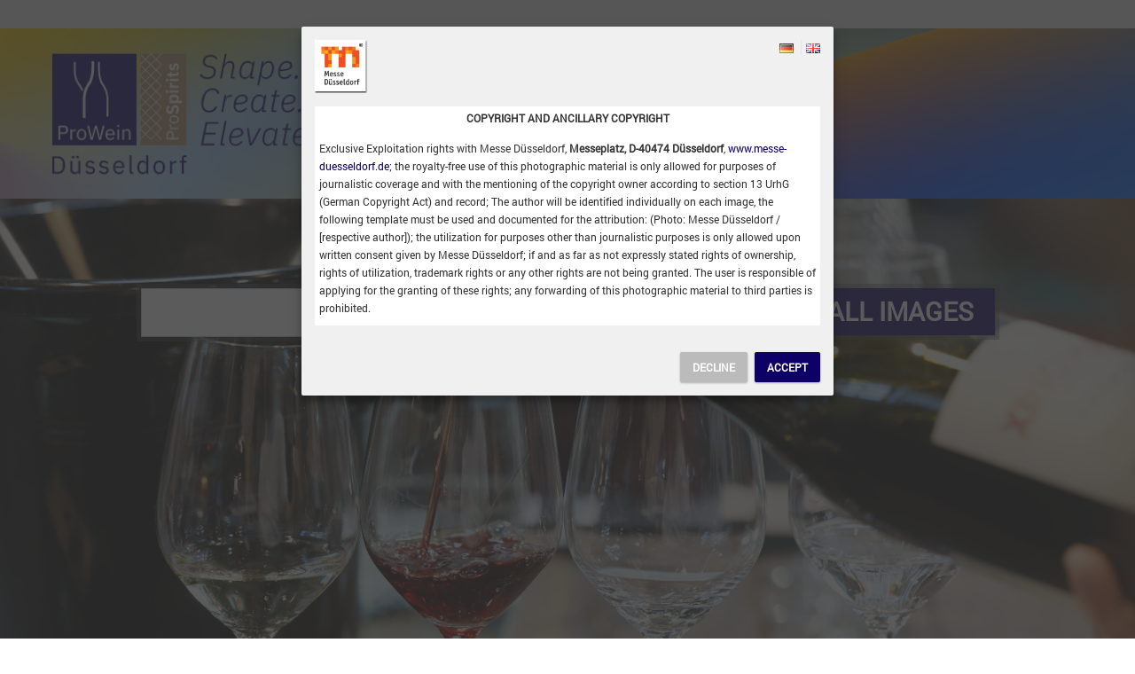

--- FILE ---
content_type: text/html;charset=UTF-8
request_url: https://medianet.messe-duesseldorf.de/press/prowein?lang=en&_ga=2.242328770.1785878705.1546420436-186445556.1529477107
body_size: 8099
content:

<!DOCTYPE html>
<html lang="de">
<head>
<meta charset="utf-8" />
<title>ProWein</title>
<meta http-equiv="X-UA-Compatible" content="IE=edge">
<meta content="" name="viewport" />
<meta content="" name="description" />
<meta content="KiNETiK GmbH" name="author" />
<link href="https://medianet.messe-duesseldorf.de/press/prowein/_assets/fonts/font.css" rel="stylesheet" type="text/css"/>
<link href="https://medianet.messe-duesseldorf.de/press/prowein/_assets/plugins/font-awesome/css/font-awesome.min.css" rel="stylesheet" type="text/css" />
<link href="https://medianet.messe-duesseldorf.de/press/prowein/_assets/plugins/bootstrap/css/bootstrap.min.css" rel="stylesheet" type="text/css" />
<link href="https://medianet.messe-duesseldorf.de/press/prowein/_assets/plugins/bootstrap-slider/css/bootstrap-slider.min.css" rel="stylesheet" type="text/css"/>
<link href="https://medianet.messe-duesseldorf.de/press/prowein/_assets/plugins/jcrop/css/jquery.Jcrop.min.css" rel="stylesheet" type="text/css"/>
<link href="https://medianet.messe-duesseldorf.de/press/prowein/_assets/css/components-md.min.css" rel="stylesheet" id="style_components" type="text/css" />
<link href="https://medianet.messe-duesseldorf.de/press/prowein/_assets/css/plugins-md.min.css" rel="stylesheet" type="text/css" />
<link href="https://medianet.messe-duesseldorf.de/press/prowein/_assets/css/layout.min.css" rel="stylesheet" type="text/css" />
<link href="https://medianet.messe-duesseldorf.de/press/prowein/_assets/css/custom.min.css" rel="stylesheet" type="text/css" />
<link href="https://medianet.messe-duesseldorf.de/press/prowein/_assets/css/styleV3.css" rel="stylesheet" type="text/css"/>
<link href="https://medianet.messe-duesseldorf.de/press/prowein/_assets/css/style-index.css" rel="stylesheet" type="text/css"/>
<link href="https://medianet.messe-duesseldorf.de/press/prowein/_assets/css/color.css" rel="stylesheet" type="text/css"/>
<link href="https://medianet.messe-duesseldorf.de/press/prowein/_assets/css/custom.css" rel="stylesheet" type="text/css"/>
<link rel="shortcut icon" href="https://medianet.messe-duesseldorf.de/press/prowein/_assets/favicon.ico" />
</head>
<body class="page-md">

<div id="header">
	<div class="header-nav">
		<div class="clearfix">
			<div id="loginData" class="float-right margin-right-20" style="margin-top:6px; display:none;">
				<a href="javascript:index.showLoginHeader();" class="login-btn">
					<b class="tri hidden"></b>
					<i class="fa fa-unlock"></i> Login
				</a>
			</div>
			<div id="userData" class="float-right margin-right-20" style="margin-top:6px; display:none;">
				<i class="fa fa-user"></i>
				<span class="margin-left-5" id="username"></span>
				<a class="margin-left-20" href="javascript:index.doLogout();">
					<i class="fa fa-sign-out"></i> Logout
				</a>
			</div>
		</div>
	</div>
	<div class="header-menu">
		<!-- <div class="header-language">
			<div class="clearfix">
				<a href="javascript:lumiz.changeLanguage('de');" class="float-left margin-right-5"><img src="https://medianet.messe-duesseldorf.de/press/prowein/_assets/img/flags/de.png" /></a>
				<span class="float-left margin-right-5" style="border-right:1px solid #e5e5e5;">&nbsp;</span>
				<a href="javascript:lumiz.changeLanguage('en');" class="float-left"><img src="https://medianet.messe-duesseldorf.de/press/prowein/_assets/img/flags/gb.png" /></a>
			</div>
		</div>-->
	</div>
	<a class="header-logo" href="#"><img src="https://medianet.messe-duesseldorf.de/press/prowein/_assets/img/lumiz-logo.png" /></a>
</div>
<div id="content">
	<div id="index-img" style="background-image:url('https://medianet.messe-duesseldorf.de/press/prowein/rs/original/f0260d22-3a83-4555-8bfe-2e99483da8a7.jpg'); background-position:50% 50%;">
		<input id="input-index-img-slider" data-slider-id="index-img-slider" type="text" data-slider-min="0" data-slider-max="100" data-slider-step="1" data-slider-value="0" data-slider-orientation="vertical" style="display:none;"/>
	</div>
	<div id="searchbar-index">
		<table style="width:100%;">
			<tr>
				<td style="width:100%;" align="center">
					<div class="clearfix" style="display:inline-block;">
						<div class="searchbar-index-container float-left"> 
							<div class="input-group">
								<input id="inputSearch" type="text" class="form-control" onkeypress="return checkEnterSearch(event);" />
								<span class="input-group-btn">
									<a href="javascript:index.doSearch('');" type="button" class="btn action wide"><i class="fa fa-search"></i></a>
								</span>
							</div>
						</div>
						<div class="float-left btn-container">
							<a href="javascript:index.loadAllImages();" type="button" class="btn action wide">All images</a>
						</div>
					</div>
				</td>
			</tr>
		</table>
	</div>
	
	<div class="container content_centered" style="margin-top:70px; margin-bottom:40px;">
		<div style="width:100%; padding-bottom:10px; display:none;" class="clearfix">
			<a href="javascript:index.saveStartPage();" class="btn action float-right">Save</a>
			<a href="javascript:index.cancelEditStartPage();" class="btn cancel float-right margin-right-5">Cancel</a>
		</div>
		<div class="separate" style="margin:0 0 10px 0;">&nbsp;</div>
		
		<div id="indexCategories"></div>
		
		<div class="separate" style="margin:20px 0;">&nbsp;</div>
		<div style="width:100%; padding-top:10px; display:none;" class="clearfix">
			<a href="javascript:index.saveStartPage();" class="btn action float-right">Save</a>
			<a href="javascript:index.cancelEditStartPage();" class="btn cancel float-right margin-right-5">Cancel</a>
		</div>
	</div>
</div>
<div id="dialog" class="modal fade in" tabindex="-1" role="dialog" aria-labelledby="dialogLabel" aria-hidden="true"></div>
<div id="dialogCopyright" class="modal fade in" tabindex="-1" role="dialog" aria-labelledby="dialogLabel" aria-hidden="true" data-backdrop="static" data-keyboard="false"></div>

<script src="https://medianet.messe-duesseldorf.de/press/prowein/_assets/plugins/jquery.min.js" type="text/javascript"></script>
<script src="https://medianet.messe-duesseldorf.de/press/prowein/_assets/plugins/jquery-ui/jquery-ui.min.js" type="text/javascript"></script>
<script src="https://medianet.messe-duesseldorf.de/press/prowein/_assets/plugins/bootstrap/js/bootstrap.min.js" type="text/javascript"></script>
<script src="https://medianet.messe-duesseldorf.de/press/prowein/_assets/plugins/bootstrap-slider/js/bootstrap-slider.min.js" type="text/javascript"></script>
<script src="https://medianet.messe-duesseldorf.de/press/prowein/_assets/plugins/jcrop/jquery.Jcrop.min.js" type="text/javascript"></script>
<script src="https://medianet.messe-duesseldorf.de/press/prowein/_assets/plugins/justified/jquery.justifiedGallery.min.js" type="text/javascript"></script>
<script src="https://medianet.messe-duesseldorf.de/press/prowein/_assets/plugins/mousetrap.js" type="text/javascript"></script>
<script src="https://medianet.messe-duesseldorf.de/press/prowein/_assets/scripts/copyright.js" type="text/javascript"></script>
<script src="https://medianet.messe-duesseldorf.de/press/prowein/_assets/scripts/lumizV2.js" type="text/javascript"></script>
<script src="https://medianet.messe-duesseldorf.de/press/prowein/_assets/scripts/index.js" type="text/javascript"></script>
<script>
jQuery(document).ready(function() {
	var isMobile = lumiz.isMobileDevice();
	var isiPad = false;
	if(isMobile)
	{
		isiPad = lumiz.isiPad();
		index.setOrientation(window.orientation, isiPad);
	}
	
	index.init('prowein', false);

		copyright.openDialogCopyright('https://medianet.messe-duesseldorf.de/press/prowein');


	$(window).on("orientationchange",function() {
		index.setOrientation(window.orientation, isiPad);
	});
});

NS1 = (document.layers) ? true : false;
function checkEnterSearch(event) {
	var code = 0;
	if (NS1)
		code = event.which;
	else
		code = event.keyCode;
	if (code == 13)
	{
		index.doSearch('');
	}
}

</script>
</body>
</html>


--- FILE ---
content_type: text/html;charset=UTF-8
request_url: https://medianet.messe-duesseldorf.de/press/prowein/_index/indexCategories.html
body_size: 32482
content:

			<ul id="categoriesList">
				
					<li class="li_categoriesList index_category_wrapper margin-bottom-15" id="index_category_wrapper_7">
						<div class="edit_index_category_wrapper" style="display:none;">
					 		<a href="javascript:index.editIndexCategoryWrapper('7', '1');"><i class="fa fa-cog"></i></a>
					 	</div>
					 	<div class="delete_index_category_wrapper" style="display:none;">
					 		<a href="javascript:index.deleteIndexCategoryWrapper('7');"><i class="fa fa-trash-o"></i></a>
						</div>
						<div class="category_sort_handle" style="display:none;">
							<i class="fa fa-ellipsis-v"></i><i class="fa fa-ellipsis-v" style="margin-left:3px;"></i>
						</div>

							<div class="index_category_wrapper margin-bottom-15" id="index_category_wrapper_7">
								<div class="edit_index_category_wrapper" style="display:none;">
							 		<a href="javascript:index.editIndexCategoryWrapper('7', '1');"><i class="fa fa-cog"></i></a>
							 	</div>
							 	<div class="delete_index_category_wrapper" style="display:none;">
							 		<a href="javascript:index.deleteIndexCategoryWrapper('7');"><i class="fa fa-trash-o"></i></a>
							 	</div>
							 	<div>
								 	<h2 id="category_title_wrapper7_title1" class="index_category_title">
								 		<span onclick="javascript:index.loadPortalAsAdmin();">Preview 2026</span> 
								 		<a class="edit_category_title margin-left-10" href="javascript:index.editCategoryTitle('7', '1');" style="display:none;"><i class="fa fa-edit"></i></a>
								 		<a class="edit_index_category_block" href="javascript:index.editIndexCategoryBlock('7', '1', '1', '1');" style="display:none;"><i class="fa fa-cog"></i></a>
								 		<span class="edit_index_category_filter" style="display:none;"><i class="fa fa-filter"></i></span>
								 	</h2>
								 	<div id="input-group_title_wrapper7_title1" class="input-group input-group_title margin-bottom-10" style="display:none;">
								 		<input id="input_category_title_wrapper7_title1" type="text" class="form-control" value="Preview 2026" />
								 		<span class="input-group-btn">
								 			<button class="btn action" type="button" onclick="javascript:index.changeCategoryTitle('7', '1');">OK</button>
								 		</span>
								 	</div>

										<a href="javascript:index.loadOrganisation('30347655-1465-431a-81be-f29827813660', '');">
									 		<div class="index_category_wrapper index_categorytype1_blocktype1_image1 float-left">
									 			<img class="categoryImg" id="index7_category7_block1_image1" src="https://medianet.messe-duesseldorf.de/press/prowein/rs/700x700/f6176bac-23e5-47dd-94ef-b0c7f6c02c18.jpg" style="width:1000px; height:536px; margin-left:-0px; margin-top:-61px;" />
									 			<a href="javascript:index.checkOpenDialogImageSection(1000, 262, 'index7_category7_block1_image1', 'f6176bac-23e5-47dd-94ef-b0c7f6c02c18', '7', '1', '1');" class="edit_category_image edit_category_image_beschnitt" style="margin-right:2px; display:none;"><i class="fa fa-crop"></i></a>
									 		</div>
									 	</a>

								<div class="clear"></div>
							</div>	
						<div class="clear"></div>
					</div>

					</div>
				</li>
				
					<li class="li_categoriesList index_category_wrapper margin-bottom-15" id="index_category_wrapper_1">
						<div class="edit_index_category_wrapper" style="display:none;">
					 		<a href="javascript:index.editIndexCategoryWrapper('1', '2');"><i class="fa fa-cog"></i></a>
					 	</div>
					 	<div class="delete_index_category_wrapper" style="display:none;">
					 		<a href="javascript:index.deleteIndexCategoryWrapper('1');"><i class="fa fa-trash-o"></i></a>
						</div>
						<div class="category_sort_handle" style="display:none;">
							<i class="fa fa-ellipsis-v"></i><i class="fa fa-ellipsis-v" style="margin-left:3px;"></i>
						</div>

						<div class="index_category_wrapper margin-bottom-15" id="index_category_wrapper_1">
							 <div class="edit_index_category_wrapper" style="display:none;">
							 	<a href="javascript:index.editIndexCategoryWrapper('1', '2');"><i class="fa fa-cog"></i></a>
							 </div>
							 <div class="delete_index_category_wrapper" style="display:none;">
							 	<a href="javascript:index.deleteIndexCategoryWrapper('1');"><i class="fa fa-trash-o"></i></a>
							 </div>
							 
							 <ul class="categoriesBlockList">
						<!-- BLOCK 1 -->
							<li class="categoriesBlockListElem index_left_category_wrapper" id="categoriesBlockListElem_1_1">
							 	<h2 id="category_title_wrapper1_title1" class="index_category_title">
							 		<span onclick="javascript:index.loadPortalAsAdmin();">Impressionen</span> 
							 		<a class="edit_category_title margin-left-10" href="javascript:index.editCategoryTitle('1', '1');" style="display:none;"><i class="fa fa-edit"></i></a>
							 		<a class="edit_index_category_block" href="javascript:index.editIndexCategoryBlock('1', '2', '1', '1');" style="display:none;"><i class="fa fa-cog"></i></a>
							 		<span class="edit_index_category_filter" style="display:none;"><i class="fa fa-filter"></i></span>
							 	</h2>
							 	<div id="input-group_title_wrapper1_title1" class="input-group input-group_title margin-bottom-10" style="display:none;">
							 		<input id="input_category_title_wrapper1_title1" type="text" class="form-control" value="Impressionen" />
							 		<span class="input-group-btn">
							 			<button class="btn action" type="button" onclick="javascript:index.changeCategoryTitle('1', '1');">OK</button>
							 		</span>
							 	</div>

									<a href="javascript:index.loadOrganisation('', '');">
								 		<div class="index_category_wrapper index_categorytype2_blocktype1_image1 float-left">
								 			<img class="categoryImg" id="index1_category1_block1_image1" src="https://medianet.messe-duesseldorf.de/press/prowein/rs/700x700/1e8f74d5-82bc-4012-9bcc-d94cebfb1a57.jpg" style="width:486px; height:324px; margin-left:-0px; margin-top:-9px;" />
								 			<a href="javascript:index.checkOpenDialogImageSection(486, 262, 'index1_category1_block1_image1', '1e8f74d5-82bc-4012-9bcc-d94cebfb1a57', '1', '1', '1');" class="edit_category_image edit_category_image_beschnitt" style="margin-right:2px; display:none;"><i class="fa fa-crop"></i></a>
								 		</div>
								 	</a>

							</li>
							
							<!-- BLOCK 2 -->
							
							 <li class="categoriesBlockListElem index_left_category_wrapper" id="categoriesBlockListElem_1_2">
								<h2 id="category_title_wrapper1_title2" class="index_category_title">
									<span onclick="javascript:index.loadPortalAsAdmin();">Prowein goes City</span>
									<a class="edit_category_title margin-left-10" href="javascript:index.editCategoryTitle('1', '2');" style="display:none;"><i class="fa fa-edit"></i></a>
									<a class="edit_index_category_block" href="javascript:index.editIndexCategoryBlock('1', '2', '2', '1');" style="display:none;"><i class="fa fa-cog"></i></a>
									<span class="edit_index_category_filter" style="display:none;"><i class="fa fa-filter"></i></span>
								</h2>
							 	<div id="input-group_title_wrapper1_title2" class="input-group input-group_title margin-bottom-10" style="display:none;">
							 		<input id="input_category_title_wrapper1_title2" type="text" class="form-control" value="Prowein goes City" />
							 		<span class="input-group-btn">
							 			<button class="btn action" type="button" onclick="javascript:index.changeCategoryTitle('1', '2');">OK</button>
							 		</span>
							 	</div>

									<a href="javascript:index.loadOrganisation('2bdff1a9-19f3-4a49-a8fc-1ace407810af', '');">
								 		<div class="index_category_wrapper index_categorytype2_blocktype1_image1 float-left">
								 			<img class="categoryImg" id="index1_category1_block2_image1" src="https://medianet.messe-duesseldorf.de/press/prowein/rs/700x700/33b3e061-30cb-45ba-8b74-2ec983e4339c.jpg" style="width:486px; height:324px; margin-left:-0px; margin-top:-8px;" />
								 			<a href="javascript:index.checkOpenDialogImageSection(486, 262, 'index1_category1_block2_image1', '33b3e061-30cb-45ba-8b74-2ec983e4339c', '1', '2', '1');" class="edit_category_image edit_category_image_beschnitt" style="margin-right:2px; display:none;"><i class="fa fa-crop"></i></a>
								 		</div>
								 	</a>

							<div class="clear"></div>
							</li>
							</ul>	
						<div class="clear"></div>
					</div>

					</div>
				</li>
				
					<li class="li_categoriesList index_category_wrapper margin-bottom-15" id="index_category_wrapper_2">
						<div class="edit_index_category_wrapper" style="display:none;">
					 		<a href="javascript:index.editIndexCategoryWrapper('2', '2');"><i class="fa fa-cog"></i></a>
					 	</div>
					 	<div class="delete_index_category_wrapper" style="display:none;">
					 		<a href="javascript:index.deleteIndexCategoryWrapper('2');"><i class="fa fa-trash-o"></i></a>
						</div>
						<div class="category_sort_handle" style="display:none;">
							<i class="fa fa-ellipsis-v"></i><i class="fa fa-ellipsis-v" style="margin-left:3px;"></i>
						</div>

						<div class="index_category_wrapper margin-bottom-15" id="index_category_wrapper_2">
							 <div class="edit_index_category_wrapper" style="display:none;">
							 	<a href="javascript:index.editIndexCategoryWrapper('2', '2');"><i class="fa fa-cog"></i></a>
							 </div>
							 <div class="delete_index_category_wrapper" style="display:none;">
							 	<a href="javascript:index.deleteIndexCategoryWrapper('2');"><i class="fa fa-trash-o"></i></a>
							 </div>
							 
							 <ul class="categoriesBlockList">
						<!-- BLOCK 1 -->
							<li class="categoriesBlockListElem index_left_category_wrapper" id="categoriesBlockListElem_2_1">
							 	<h2 id="category_title_wrapper2_title1" class="index_category_title">
							 		<span onclick="javascript:index.loadPortalAsAdmin();">ProSpirits</span> 
							 		<a class="edit_category_title margin-left-10" href="javascript:index.editCategoryTitle('2', '1');" style="display:none;"><i class="fa fa-edit"></i></a>
							 		<a class="edit_index_category_block" href="javascript:index.editIndexCategoryBlock('2', '2', '1', '1');" style="display:none;"><i class="fa fa-cog"></i></a>
							 		<span class="edit_index_category_filter" style="display:none;"><i class="fa fa-filter"></i></span>
							 	</h2>
							 	<div id="input-group_title_wrapper2_title1" class="input-group input-group_title margin-bottom-10" style="display:none;">
							 		<input id="input_category_title_wrapper2_title1" type="text" class="form-control" value="ProSpirits" />
							 		<span class="input-group-btn">
							 			<button class="btn action" type="button" onclick="javascript:index.changeCategoryTitle('2', '1');">OK</button>
							 		</span>
							 	</div>

									<a href="javascript:index.loadOrganisation('46bf56db-fc82-4d45-adc2-0abb417a9593', '');">
								 		<div class="index_category_wrapper index_categorytype2_blocktype1_image1 float-left">
								 			<img class="categoryImg" id="index2_category2_block1_image1" src="https://medianet.messe-duesseldorf.de/press/prowein/rs/700x700/4ebba418-c222-4c66-98a7-552b69cf0187.jpg" style="width:486px; height:289px; margin-left:-0px; margin-top:-24px;" />
								 			<a href="javascript:index.checkOpenDialogImageSection(486, 262, 'index2_category2_block1_image1', '4ebba418-c222-4c66-98a7-552b69cf0187', '2', '1', '1');" class="edit_category_image edit_category_image_beschnitt" style="margin-right:2px; display:none;"><i class="fa fa-crop"></i></a>
								 		</div>
								 	</a>

							</li>
							
							<!-- BLOCK 2 -->
							
							 <li class="categoriesBlockListElem index_left_category_wrapper" id="categoriesBlockListElem_2_2">
								<h2 id="category_title_wrapper2_title2" class="index_category_title">
									<span onclick="javascript:index.loadPortalAsAdmin();">Champagne Lounge</span>
									<a class="edit_category_title margin-left-10" href="javascript:index.editCategoryTitle('2', '2');" style="display:none;"><i class="fa fa-edit"></i></a>
									<a class="edit_index_category_block" href="javascript:index.editIndexCategoryBlock('2', '2', '2', '1');" style="display:none;"><i class="fa fa-cog"></i></a>
									<span class="edit_index_category_filter" style="display:none;"><i class="fa fa-filter"></i></span>
								</h2>
							 	<div id="input-group_title_wrapper2_title2" class="input-group input-group_title margin-bottom-10" style="display:none;">
							 		<input id="input_category_title_wrapper2_title2" type="text" class="form-control" value="Champagne Lounge" />
							 		<span class="input-group-btn">
							 			<button class="btn action" type="button" onclick="javascript:index.changeCategoryTitle('2', '2');">OK</button>
							 		</span>
							 	</div>

									<a href="javascript:index.loadOrganisation('ba4e2b9c-b3aa-4031-99f2-38ec12cd67ed', '');">
								 		<div class="index_category_wrapper index_categorytype2_blocktype1_image1 float-left">
								 			<img class="categoryImg" id="index2_category2_block2_image1" src="https://medianet.messe-duesseldorf.de/press/prowein/rs/700x700/397065d1-8cbc-4997-97af-ad808b45fd1f.jpg" style="width:486px; height:275px; margin-left:-0px; margin-top:-0px;" />
								 			<a href="javascript:index.checkOpenDialogImageSection(486, 262, 'index2_category2_block2_image1', '397065d1-8cbc-4997-97af-ad808b45fd1f', '2', '2', '1');" class="edit_category_image edit_category_image_beschnitt" style="margin-right:2px; display:none;"><i class="fa fa-crop"></i></a>
								 		</div>
								 	</a>

							<div class="clear"></div>
							</li>
							</ul>	
						<div class="clear"></div>
					</div>

					</div>
				</li>
				
					<li class="li_categoriesList index_category_wrapper margin-bottom-15" id="index_category_wrapper_3">
						<div class="edit_index_category_wrapper" style="display:none;">
					 		<a href="javascript:index.editIndexCategoryWrapper('3', '2');"><i class="fa fa-cog"></i></a>
					 	</div>
					 	<div class="delete_index_category_wrapper" style="display:none;">
					 		<a href="javascript:index.deleteIndexCategoryWrapper('3');"><i class="fa fa-trash-o"></i></a>
						</div>
						<div class="category_sort_handle" style="display:none;">
							<i class="fa fa-ellipsis-v"></i><i class="fa fa-ellipsis-v" style="margin-left:3px;"></i>
						</div>

						<div class="index_category_wrapper margin-bottom-15" id="index_category_wrapper_3">
							 <div class="edit_index_category_wrapper" style="display:none;">
							 	<a href="javascript:index.editIndexCategoryWrapper('3', '2');"><i class="fa fa-cog"></i></a>
							 </div>
							 <div class="delete_index_category_wrapper" style="display:none;">
							 	<a href="javascript:index.deleteIndexCategoryWrapper('3');"><i class="fa fa-trash-o"></i></a>
							 </div>
							 
							 <ul class="categoriesBlockList">
						<!-- BLOCK 1 -->
							<li class="categoriesBlockListElem index_left_category_wrapper" id="categoriesBlockListElem_3_1">
							 	<h2 id="category_title_wrapper3_title1" class="index_category_title">
							 		<span onclick="javascript:index.loadPortalAsAdmin();">Italien</span> 
							 		<a class="edit_category_title margin-left-10" href="javascript:index.editCategoryTitle('3', '1');" style="display:none;"><i class="fa fa-edit"></i></a>
							 		<a class="edit_index_category_block" href="javascript:index.editIndexCategoryBlock('3', '2', '1', '1');" style="display:none;"><i class="fa fa-cog"></i></a>
							 		<span class="edit_index_category_filter" style="display:none;"><i class="fa fa-filter"></i></span>
							 	</h2>
							 	<div id="input-group_title_wrapper3_title1" class="input-group input-group_title margin-bottom-10" style="display:none;">
							 		<input id="input_category_title_wrapper3_title1" type="text" class="form-control" value="Italien" />
							 		<span class="input-group-btn">
							 			<button class="btn action" type="button" onclick="javascript:index.changeCategoryTitle('3', '1');">OK</button>
							 		</span>
							 	</div>

									<a href="javascript:index.loadOrganisation('ba4825e8-e734-4500-8ae0-ba56a41adae5', '');">
								 		<div class="index_category_wrapper index_categorytype2_blocktype1_image1 float-left">
								 			<img class="categoryImg" id="index3_category3_block1_image1" src="https://medianet.messe-duesseldorf.de/press/prowein/rs/700x700/2e4ef0a5-a64f-45eb-a5a9-47f873aa2faf.jpg" style="width:493px; height:262px; margin-left:-0px; margin-top:-0px;" />
								 			<a href="javascript:index.checkOpenDialogImageSection(486, 262, 'index3_category3_block1_image1', '2e4ef0a5-a64f-45eb-a5a9-47f873aa2faf', '3', '1', '1');" class="edit_category_image edit_category_image_beschnitt" style="margin-right:2px; display:none;"><i class="fa fa-crop"></i></a>
								 		</div>
								 	</a>

							</li>
							
							<!-- BLOCK 2 -->
							
							 <li class="categoriesBlockListElem index_left_category_wrapper" id="categoriesBlockListElem_3_2">
								<h2 id="category_title_wrapper3_title2" class="index_category_title">
									<span onclick="javascript:index.loadPortalAsAdmin();">Frankreich</span>
									<a class="edit_category_title margin-left-10" href="javascript:index.editCategoryTitle('3', '2');" style="display:none;"><i class="fa fa-edit"></i></a>
									<a class="edit_index_category_block" href="javascript:index.editIndexCategoryBlock('3', '2', '2', '1');" style="display:none;"><i class="fa fa-cog"></i></a>
									<span class="edit_index_category_filter" style="display:none;"><i class="fa fa-filter"></i></span>
								</h2>
							 	<div id="input-group_title_wrapper3_title2" class="input-group input-group_title margin-bottom-10" style="display:none;">
							 		<input id="input_category_title_wrapper3_title2" type="text" class="form-control" value="Frankreich" />
							 		<span class="input-group-btn">
							 			<button class="btn action" type="button" onclick="javascript:index.changeCategoryTitle('3', '2');">OK</button>
							 		</span>
							 	</div>

									<a href="javascript:index.loadOrganisation('fbdbb1b6-d925-4348-92d8-a83085f40221', '');">
								 		<div class="index_category_wrapper index_categorytype2_blocktype1_image1 float-left">
								 			<img class="categoryImg" id="index3_category3_block2_image1" src="https://medianet.messe-duesseldorf.de/press/prowein/rs/700x700/f5b94408-328b-4ce1-934a-ff5cf51bef3a.jpg" style="width:486px; height:324px; margin-left:-0px; margin-top:-52px;" />
								 			<a href="javascript:index.checkOpenDialogImageSection(486, 262, 'index3_category3_block2_image1', 'f5b94408-328b-4ce1-934a-ff5cf51bef3a', '3', '2', '1');" class="edit_category_image edit_category_image_beschnitt" style="margin-right:2px; display:none;"><i class="fa fa-crop"></i></a>
								 		</div>
								 	</a>

							<div class="clear"></div>
							</li>
							</ul>	
						<div class="clear"></div>
					</div>

					</div>
				</li>
				
					<li class="li_categoriesList index_category_wrapper margin-bottom-15" id="index_category_wrapper_5">
						<div class="edit_index_category_wrapper" style="display:none;">
					 		<a href="javascript:index.editIndexCategoryWrapper('5', '2');"><i class="fa fa-cog"></i></a>
					 	</div>
					 	<div class="delete_index_category_wrapper" style="display:none;">
					 		<a href="javascript:index.deleteIndexCategoryWrapper('5');"><i class="fa fa-trash-o"></i></a>
						</div>
						<div class="category_sort_handle" style="display:none;">
							<i class="fa fa-ellipsis-v"></i><i class="fa fa-ellipsis-v" style="margin-left:3px;"></i>
						</div>

						<div class="index_category_wrapper margin-bottom-15" id="index_category_wrapper_5">
							 <div class="edit_index_category_wrapper" style="display:none;">
							 	<a href="javascript:index.editIndexCategoryWrapper('5', '2');"><i class="fa fa-cog"></i></a>
							 </div>
							 <div class="delete_index_category_wrapper" style="display:none;">
							 	<a href="javascript:index.deleteIndexCategoryWrapper('5');"><i class="fa fa-trash-o"></i></a>
							 </div>
							 
							 <ul class="categoriesBlockList">
						<!-- BLOCK 1 -->
							<li class="categoriesBlockListElem index_left_category_wrapper" id="categoriesBlockListElem_5_1">
							 	<h2 id="category_title_wrapper5_title1" class="index_category_title">
							 		<span onclick="javascript:index.loadPortalAsAdmin();"></span> 
							 		<a class="edit_category_title margin-left-10" href="javascript:index.editCategoryTitle('5', '1');" style="display:none;"><i class="fa fa-edit"></i></a>
							 		<a class="edit_index_category_block" href="javascript:index.editIndexCategoryBlock('5', '2', '1', '1');" style="display:none;"><i class="fa fa-cog"></i></a>
							 		<span class="edit_index_category_filter" style="display:none;"><i class="fa fa-filter"></i></span>
							 	</h2>
							 	<div id="input-group_title_wrapper5_title1" class="input-group input-group_title margin-bottom-10" style="display:none;">
							 		<input id="input_category_title_wrapper5_title1" type="text" class="form-control" value="" />
							 		<span class="input-group-btn">
							 			<button class="btn action" type="button" onclick="javascript:index.changeCategoryTitle('5', '1');">OK</button>
							 		</span>
							 	</div>

									<a href="javascript:index.loadOrganisation('', '');">
								 		<div class="index_category_wrapper index_categorytype2_blocktype1_image1 float-left">
								 			<img class="categoryImg empty" id="index5_category5_block1_image1" src="https://medianet.messe-duesseldorf.de/press/prowein/_assets/img/index/empty.png" style="" />
								 			<a href="javascript:index.checkOpenDialogImageSection(486, 262, 'index5_category5_block1_image1', '', '5', '1', '1');" class="edit_category_image edit_category_image_beschnitt" style="margin-right:2px; display:none;"><i class="fa fa-crop"></i></a>
								 		</div>
								 	</a>

							</li>
							
							<!-- BLOCK 2 -->
							
							 <li class="categoriesBlockListElem index_left_category_wrapper" id="categoriesBlockListElem_5_2">
								<h2 id="category_title_wrapper5_title2" class="index_category_title">
									<span onclick="javascript:index.loadPortalAsAdmin();"></span>
									<a class="edit_category_title margin-left-10" href="javascript:index.editCategoryTitle('5', '2');" style="display:none;"><i class="fa fa-edit"></i></a>
									<a class="edit_index_category_block" href="javascript:index.editIndexCategoryBlock('5', '2', '2', '1');" style="display:none;"><i class="fa fa-cog"></i></a>
									<span class="edit_index_category_filter" style="display:none;"><i class="fa fa-filter"></i></span>
								</h2>
							 	<div id="input-group_title_wrapper5_title2" class="input-group input-group_title margin-bottom-10" style="display:none;">
							 		<input id="input_category_title_wrapper5_title2" type="text" class="form-control" value="" />
							 		<span class="input-group-btn">
							 			<button class="btn action" type="button" onclick="javascript:index.changeCategoryTitle('5', '2');">OK</button>
							 		</span>
							 	</div>

									<a href="javascript:index.loadOrganisation('', '');">
								 		<div class="index_category_wrapper index_categorytype2_blocktype1_image1 float-left">
								 			<img class="categoryImg empty" id="index5_category5_block2_image1" src="https://medianet.messe-duesseldorf.de/press/prowein/_assets/img/index/empty.png" style="" />
								 			<a href="javascript:index.checkOpenDialogImageSection(486, 262, 'index5_category5_block2_image1', '', '5', '2', '1');" class="edit_category_image edit_category_image_beschnitt" style="margin-right:2px; display:none;"><i class="fa fa-crop"></i></a>
								 		</div>
								 	</a>

							<div class="clear"></div>
							</li>
							</ul>	
						<div class="clear"></div>
					</div>

					</div>
				</li>
				
					<li class="li_categoriesList index_category_wrapper margin-bottom-15" id="index_category_wrapper_6">
						<div class="edit_index_category_wrapper" style="display:none;">
					 		<a href="javascript:index.editIndexCategoryWrapper('6', '1');"><i class="fa fa-cog"></i></a>
					 	</div>
					 	<div class="delete_index_category_wrapper" style="display:none;">
					 		<a href="javascript:index.deleteIndexCategoryWrapper('6');"><i class="fa fa-trash-o"></i></a>
						</div>
						<div class="category_sort_handle" style="display:none;">
							<i class="fa fa-ellipsis-v"></i><i class="fa fa-ellipsis-v" style="margin-left:3px;"></i>
						</div>

							<div class="index_category_wrapper margin-bottom-15" id="index_category_wrapper_6">
								<div class="edit_index_category_wrapper" style="display:none;">
							 		<a href="javascript:index.editIndexCategoryWrapper('6', '1');"><i class="fa fa-cog"></i></a>
							 	</div>
							 	<div class="delete_index_category_wrapper" style="display:none;">
							 		<a href="javascript:index.deleteIndexCategoryWrapper('6');"><i class="fa fa-trash-o"></i></a>
							 	</div>
							 	<div>
								 	<h2 id="category_title_wrapper6_title1" class="index_category_title">
								 		<span onclick="javascript:index.loadPortalAsAdmin();">zero</span> 
								 		<a class="edit_category_title margin-left-10" href="javascript:index.editCategoryTitle('6', '1');" style="display:none;"><i class="fa fa-edit"></i></a>
								 		<a class="edit_index_category_block" href="javascript:index.editIndexCategoryBlock('6', '1', '1', '1');" style="display:none;"><i class="fa fa-cog"></i></a>
								 		<span class="edit_index_category_filter" style="display:none;"><i class="fa fa-filter"></i></span>
								 	</h2>
								 	<div id="input-group_title_wrapper6_title1" class="input-group input-group_title margin-bottom-10" style="display:none;">
								 		<input id="input_category_title_wrapper6_title1" type="text" class="form-control" value="zero" />
								 		<span class="input-group-btn">
								 			<button class="btn action" type="button" onclick="javascript:index.changeCategoryTitle('6', '1');">OK</button>
								 		</span>
								 	</div>

										<a href="javascript:index.loadOrganisation('31223683-0078-47ea-966f-ad69fc2656e5', '');">
									 		<div class="index_category_wrapper index_categorytype1_blocktype1_image1 float-left">
									 			<img class="categoryImg" id="index6_category6_block1_image1" src="https://medianet.messe-duesseldorf.de/press/prowein/rs/700x700/dbe34564-1877-43bb-949c-25a959b90dce.jpg" style="width:1000px; height:667px; margin-left:-0px; margin-top:-344px;" />
									 			<a href="javascript:index.checkOpenDialogImageSection(1000, 262, 'index6_category6_block1_image1', 'dbe34564-1877-43bb-949c-25a959b90dce', '6', '1', '1');" class="edit_category_image edit_category_image_beschnitt" style="margin-right:2px; display:none;"><i class="fa fa-crop"></i></a>
									 		</div>
									 	</a>

								<div class="clear"></div>
							</div>	
						<div class="clear"></div>
					</div>

					</div>
				</li>
				
					<li class="li_categoriesList index_category_wrapper margin-bottom-15" id="index_category_wrapper_5">
						<div class="edit_index_category_wrapper" style="display:none;">
					 		<a href="javascript:index.editIndexCategoryWrapper('5', '2');"><i class="fa fa-cog"></i></a>
					 	</div>
					 	<div class="delete_index_category_wrapper" style="display:none;">
					 		<a href="javascript:index.deleteIndexCategoryWrapper('5');"><i class="fa fa-trash-o"></i></a>
						</div>
						<div class="category_sort_handle" style="display:none;">
							<i class="fa fa-ellipsis-v"></i><i class="fa fa-ellipsis-v" style="margin-left:3px;"></i>
						</div>

						<div class="index_category_wrapper margin-bottom-15" id="index_category_wrapper_5">
							 <div class="edit_index_category_wrapper" style="display:none;">
							 	<a href="javascript:index.editIndexCategoryWrapper('5', '2');"><i class="fa fa-cog"></i></a>
							 </div>
							 <div class="delete_index_category_wrapper" style="display:none;">
							 	<a href="javascript:index.deleteIndexCategoryWrapper('5');"><i class="fa fa-trash-o"></i></a>
							 </div>
							 
							 <ul class="categoriesBlockList">
						<!-- BLOCK 1 -->
							<li class="categoriesBlockListElem index_left_category_wrapper" id="categoriesBlockListElem_5_1">
							 	<h2 id="category_title_wrapper5_title1" class="index_category_title">
							 		<span onclick="javascript:index.loadPortalAsAdmin();">Business Forum</span> 
							 		<a class="edit_category_title margin-left-10" href="javascript:index.editCategoryTitle('5', '1');" style="display:none;"><i class="fa fa-edit"></i></a>
							 		<a class="edit_index_category_block" href="javascript:index.editIndexCategoryBlock('5', '2', '1', '1');" style="display:none;"><i class="fa fa-cog"></i></a>
							 		<span class="edit_index_category_filter" style="display:none;"><i class="fa fa-filter"></i></span>
							 	</h2>
							 	<div id="input-group_title_wrapper5_title1" class="input-group input-group_title margin-bottom-10" style="display:none;">
							 		<input id="input_category_title_wrapper5_title1" type="text" class="form-control" value="Business Forum" />
							 		<span class="input-group-btn">
							 			<button class="btn action" type="button" onclick="javascript:index.changeCategoryTitle('5', '1');">OK</button>
							 		</span>
							 	</div>

									<a href="javascript:index.loadOrganisation('a943be38-ab79-4b81-b127-432c1ba25325', '');">
								 		<div class="index_category_wrapper index_categorytype2_blocktype1_image1 float-left">
								 			<img class="categoryImg" id="index5_category5_block1_image1" src="https://medianet.messe-duesseldorf.de/press/prowein/rs/700x700/300122f8-d402-4a94-995a-9ad3c6ffc215.jpg" style="width:486px; height:324px; margin-left:-0px; margin-top:-9px;" />
								 			<a href="javascript:index.checkOpenDialogImageSection(486, 262, 'index5_category5_block1_image1', '300122f8-d402-4a94-995a-9ad3c6ffc215', '5', '1', '1');" class="edit_category_image edit_category_image_beschnitt" style="margin-right:2px; display:none;"><i class="fa fa-crop"></i></a>
								 		</div>
								 	</a>

							</li>
							
							<!-- BLOCK 2 -->
							
							 <li class="categoriesBlockListElem index_left_category_wrapper" id="categoriesBlockListElem_5_2">
								<h2 id="category_title_wrapper5_title2" class="index_category_title">
									<span onclick="javascript:index.loadPortalAsAdmin();">urban gastronomy</span>
									<a class="edit_category_title margin-left-10" href="javascript:index.editCategoryTitle('5', '2');" style="display:none;"><i class="fa fa-edit"></i></a>
									<a class="edit_index_category_block" href="javascript:index.editIndexCategoryBlock('5', '2', '2', '1');" style="display:none;"><i class="fa fa-cog"></i></a>
									<span class="edit_index_category_filter" style="display:none;"><i class="fa fa-filter"></i></span>
								</h2>
							 	<div id="input-group_title_wrapper5_title2" class="input-group input-group_title margin-bottom-10" style="display:none;">
							 		<input id="input_category_title_wrapper5_title2" type="text" class="form-control" value="urban gastronomy" />
							 		<span class="input-group-btn">
							 			<button class="btn action" type="button" onclick="javascript:index.changeCategoryTitle('5', '2');">OK</button>
							 		</span>
							 	</div>

									<a href="javascript:index.loadOrganisation('5a0e2886-86ca-4ecf-9ce0-24e8f2579deb', '');">
								 		<div class="index_category_wrapper index_categorytype2_blocktype1_image1 float-left">
								 			<img class="categoryImg" id="index5_category5_block2_image1" src="https://medianet.messe-duesseldorf.de/press/prowein/rs/700x700/c9032ecf-1f33-45bd-96bb-8b97d84325be.jpg" style="width:486px; height:324px; margin-left:-0px; margin-top:-30px;" />
								 			<a href="javascript:index.checkOpenDialogImageSection(486, 262, 'index5_category5_block2_image1', 'c9032ecf-1f33-45bd-96bb-8b97d84325be', '5', '2', '1');" class="edit_category_image edit_category_image_beschnitt" style="margin-right:2px; display:none;"><i class="fa fa-crop"></i></a>
								 		</div>
								 	</a>

							<div class="clear"></div>
							</li>
							</ul>	
						<div class="clear"></div>
					</div>

					</div>
				</li>

				</ul>

		<div id="btnAddCategory" style="margin-top:40px; display:none;">
			<a href="javascript:index.addNewCategory('8');"><i class="fa fa-plus-square-o"></i></a>
		</div>


--- FILE ---
content_type: text/html;charset=UTF-8
request_url: https://medianet.messe-duesseldorf.de/press/prowein/_copyright/dialogCopyright.html
body_size: 3604
content:

<div class="modal-dialog" id="dialogCopyrightContent">
	<div class="modal-content">
		<div class="modal-header">
			<h4 class="modal-title">
				<img src="https://medianet.messe-duesseldorf.de/press/prowein/_assets/img/lumiz-logo-copyright.png" style="height:60px;" />
			</h4>
			<div style="position:absolute; top:0; right:0; padding:15px 15px 0 0;">
				<div class="clearfix">
					<a href="javascript:copyright.changeLanguage('de', 'https://medianet.messe-duesseldorf.de/press/prowein');" class="float-left margin-right-5"><img src="https://medianet.messe-duesseldorf.de/press/prowein/_assets/img/flags/de.png" /></a>
					<span class="float-left margin-right-5" style="border-right:1px solid #e5e5e5;">&nbsp;</span>
					<a href="javascript:copyright.changeLanguage('en', 'https://medianet.messe-duesseldorf.de/press/prowein');" class="float-left"><img src="https://medianet.messe-duesseldorf.de/press/prowein/_assets/img/flags/gb.png" /></a>
				</div>
			</div>
		</div>
		<div class="modal-body" style="padding-top:0;">
			<div class="modal-body-text">
				<div style="width:100%; text-align:center; font-weight:bold; padding-bottom:10px;"><label style="font-weight:bold; text-transform:uppercase;">Copyright and Ancillary Copyright</label></div>
				<label style="line-height:20px;">Exclusive Exploitation rights with Messe D&uuml;sseldorf, <span style="font-weight:bold;">Messeplatz, D-40474 D&uuml;sseldorf</span>, <a class="link" href="www.messe-duesseldorf.de" target="_blank">www.messe-duesseldorf.de</a>; the royalty-free use of this photographic material is only allowed for purposes of journalistic coverage and with the mentioning of the copyright owner according to section 13 UrhG (German Copyright Act) and record; The author will be identified individually on each image, the following template must be used and documented for the attribution: (Photo: Messe D&uuml;sseldorf / [respective author]); the utilization for purposes other than journalistic purposes is only allowed upon written consent given by Messe D&uuml;sseldorf; if and as far as not expressly stated rights of ownership, rights of utilization, trademark rights or any other rights are not being granted. The user is responsible of applying for the granting of these rights; any forwarding of this photographic material to third parties is prohibited.</label>
			</div>
		</div>
		<div class="modal-footer">
			<a  href="javascript:copyright.declineCopyright('https://medianet.messe-duesseldorf.de/press/prowein');" class="btn cancel">Decline</a>
			<a class="btn action" href="javascript:copyright.acceptCopyright('https://medianet.messe-duesseldorf.de/press/prowein');">Accept</a>
			<div class="btnLoader float-right" style="display:none; margin:5px 0 0 20px;"><img src="https://medianet.messe-duesseldorf.de/press/prowein/_assets/img/ajax-loading.gif" style="height:25px;" /></div>
		</div>
	</div>
</div>
<script>
jQuery(function($) {
	var isMobile = lumiz.isMobileDevice();
	if(isMobile)
	{
		var fromIndex = false;
		var isiPad = lumiz.isiPad();
		if (isiPad)
		{
			if(fromIndex)
				$("#dialogCopyrightContent").css({"transform": "scale(1.5) translate(0, 100px)"});
			else
				$("#dialogCopyrightContent").css({"transform": "scale(1.2) translate(0, 100px)"});
		}
		else
		{
			if(fromIndex)
				$("#dialogCopyrightContent").css({"transform": "scale(1.7) translate(0, 150px)"});
			else
				$("#dialogCopyrightContent").css({"transform": "scale(1.3) translate(0, 80px)"});
		}
	}
	else
	{
		var height = $(document).height() - 200;
		$(".modal-body-text").css("max-height", height+"px");
	}
});
</script>


--- FILE ---
content_type: text/css
request_url: https://medianet.messe-duesseldorf.de/press/prowein/_assets/fonts/font.css
body_size: 2243
content:
@font-face {
font-family: 'RobotoCondensed-LightItalic';
src: url('RobotoCondensed-Light/RobotoCondensed-LightItalic.woff') format('woff'), url('RobotoCondensed-Light/RobotoCondensed-LightItalic.ttf') format('truetype');
font-weight: normal;
font-style: normal;
}
@font-face {
font-family: 'RobotoCondensed-Light';
src: url('RobotoCondensed-Light/RobotoCondensed-Light.woff') format('woff'), url('RobotoCondensed-Light/RobotoCondensed-Light.ttf') format('truetype');
font-weight: normal;
font-style: normal;
}
@font-face {
font-family: 'RobotoCondensed-Bold';
src: url('RobotoCondensed/RobotoCondensed-Bold.woff') format('woff'), url('RobotoCondensed/RobotoCondensed-Bold.ttf') format('truetype');
font-weight: normal;
font-style: normal;
}
@font-face {
font-family: 'RobotoCondensed-BoldItalic';
src: url('RobotoCondensed/RobotoCondensed-BoldItalic.woff') format('woff'), url('RobotoCondensed/RobotoCondensed-BoldItalic.ttf') format('truetype');
font-weight: normal;
font-style: normal;
}
@font-face {
font-family: 'RobotoCondensed-Italic';
src: url('RobotoCondensed/RobotoCondensed-Italic.woff') format('woff'), url('RobotoCondensed/RobotoCondensed-Italic.ttf') format('truetype');
font-weight: normal;
font-style: normal;
}
@font-face {
font-family: 'RobotoCondensed-Regular';
src: url('RobotoCondensed/RobotoCondensed-Regular.woff') format('woff'), url('RobotoCondensed/RobotoCondensed-Regular.ttf') format('truetype');
font-weight: normal;
font-style: normal;
}
@font-face {
font-family: 'Roboto-Bold';
src: url('Roboto/Roboto-Bold.woff') format('woff'), url('Roboto/Roboto-Bold.ttf') format('truetype');
font-weight: normal;
font-style: normal;
}
@font-face {
font-family: 'Roboto-BoldItalic';
src: url('Roboto/Roboto-BoldItalic.woff') format('woff'), url('Roboto/Roboto-BoldItalic.ttf') format('truetype');
font-weight: normal;
font-style: normal;
}
@font-face {
font-family: 'Roboto-Italic';
src: url('Roboto/Roboto-Italic.woff') format('woff'), url('Roboto/Roboto-Italic.ttf') format('truetype');
font-weight: normal;
font-style: normal;
}
@font-face {
font-family: 'Roboto-Regular';
src: url('Roboto/Roboto-Regular.woff') format('woff'), url('Roboto/Roboto-Regular.ttf') format('truetype');
font-weight: normal;
font-style: normal;
}

--- FILE ---
content_type: text/css
request_url: https://medianet.messe-duesseldorf.de/press/prowein/_assets/css/styleV3.css
body_size: 18358
content:
h1, h2, h3, h4, h5, h6, .dropdown-menu {
	font-family: 'Roboto-Regular';
}
body {
	font-family: 'Roboto-Regular';
	font-size: 9pt;
	color: #333;
	background: #fff;
}

a, a:focus, a:active, *:focus {
	outline: none !important;
	outline: 0 !important;
    noFocusLine: expression(this.onFocus=this.blur());
}

a.link-dotted {
	border-bottom: 1px dotted #333;
    color: #333;
    cursor: pointer;
    text-decoration: none;
    font-size: 11px;
}
a.link-dotted:hover {
	border: none;
	color: #666;	
}

.form-control:focus {
	border-color: #ccc;
	box-shadow: none;	
}

.btn.action {
	color: #fff;
	background: #ec7406;
}

.btn.wide {
	padding: 6px 24px;
}

.btn.small {
	padding: 2px 10px;
}

.page-header::before, .page-header::after {
    content: " ";
    display: table;
}
*::after, *::before {
    box-sizing: border-box;
}
.page-header::after {
    clear: both;
}
.page-header::before, .page-header::after {
    content: " ";
    display: table;
}

.feeds li .col3 {
	float: right;
	width: auto;
	margin-right: 0;	
}

.page-header {
    background-image: none;
    border: 0 none;
    box-shadow: none;
    margin: 0;
    opacity: 1;
    padding: 0;
    height: auto;
    width: 100%;
}

.page-header-search .page-header-search-menu {
    clear: both;
    display: block;
    height: 51px;
}

.page-header-search .page-header-search-menu {
    background: #e5e5e5 none repeat scroll 0 0;
}

.page-header .page-header-menu {

    clear: both;
    display: block;
    height: 51px;
}

.page-header .page-header-menu .hor-menu {
    float: left;
    margin: 0;
}

.page-header .page-header-menu .hor-menu .navbar-nav > li > a {
    font-size: 14px;
    font-weight: 400;
    padding: 16px 18px 15px;
}

.dropdown-menu:after, .dropdown-menu:before {
    display: none !important;
}

.page-header .page-header-menu .hor-menu .navbar-nav > li.menu-dropdown .dropdown-menu::after, .page-header .page-header-menu .hor-menu .navbar-nav > li.menu-dropdown .dropdown-menu::before {
    display: none !important;
}

.page-header .page-header-menu .hor-menu .navbar-nav > li.classic-menu-dropdown .dropdown-menu {
    min-width: 220px;
}

.page-header .page-header-menu .hor-menu .navbar-nav > li .dropdown-menu, .page-header .page-header-menu .hor-menu .navbar-nav > li.mega-menu-dropdown > .dropdown-menu, .page-header .page-header-menu .hor-menu.hor-menu-light .navbar-nav > li.mega-menu-dropdown > .dropdown-menu {
    box-shadow: 5px 5px rgba(85, 97, 111, 0.2);
}

.dropdown-menu {
    background-color: #fff;
    display: none;
    float: left;
    left: 0;
    list-style: outside none none;
    min-width: 175px;
    padding: 0;
    position: absolute;
    text-shadow: none;
    z-index: 1000;
}

.dropdown-menu {
    border: 0 none !important;
    border-radius: 0 !important;
    margin: 0;
}

.page-header .page-header-menu .hor-menu .navbar-nav>li.classic-menu-dropdown .dropdown-menu {
	max-width: 400px;
}

.page-content {
	padding: 0;
	background: #fff;	
}

#gallery-search-wrapper {
	width: 600px;
	display: inline-block;
}

#gallery-search {
	width: 500px;
	padding-top: 8px;
	display: inline-block;
}

#gallery-search-period-wrapper {
	margin-right: 0;
	padding-top: 16px;
	position: relative;
}

#gallery-search-period-wrapper a.period-toggler {
	color: #848484;
	text-decoration: none;
	padding-top: 16px;
}

#gallery-search-period-wrapper a.period-toggler:hover {
	color: #000;
}

#gallery-search-period-wrapper a.period-toggler i {
	margin-left: 2px;
}

#periodSelection {
	display: none;
}

.selection-container {
	border: 1px solid #c5c5c5;
	box-shadow: 2px 2px 2px rgba(0, 0, 0, 0.1);
	padding: 5px 0;
}

.selection-container ul {
	list-style-type: none;
	padding: 0;
	text-align: left;
}

.selection-container ul a {
	display: block;
    color: #848484;
    padding: 5px 0 5px 5px;
    text-decoration: none;
}
.selection-container ul a:hover {
	color: #848484;
	background: #f0f0f0;
}

.selection-container .period-icon {
	margin-right: 5px;
	visibility: hidden;
}

.selection-container .period-icon.selected {
	visibility: visible;	
}

#gallery-search-period-wrapper .selection-container {
	position: absolute;
    top: 52px;
    left: 0;
    z-index: 10;
    min-width: 200px;
    background: #fff;
}

#galleryTreeContent {
	color: #333;
}
UL.jqueryFileTree {
    font-size: 9pt;
    line-height: 18px;
}

#header {
	position: relative;
	display: block;
}
#header .header-nav {
	background: #404040 none repeat scroll 0 0;
    border-bottom: 1px solid #292929;
    border-top: 1px solid #716f63;
    height: 32px; 
}
#header .header-menu {
	background-color: #595959;
	height: 92px;
}
#header .header-logo {
    position: absolute;
    left: 15px;
    top: 10px;
}

#header .header-logo img {
	height: 96px;
}

#header .header-language {
	float: right;
	margin: 10px 20px 0 0;
}

.login-btn {
	position: relative;
	display: block;
	color: #fff;
	text-decoration: none;
	font-size: 13px;
}

.login-btn:hover, .login-btn:focus, .login-btn:active {
	color: #fff;
	text-decoration: none;
}

.login-btn .tri {
    border-style: solid;
    border-width: 8px 10px 0;
    height: 0;
    left: 30%;
    position: absolute;
    top: -8px;
    width: 0;
    z-index: 5;
}

.login-box {
    display: none;
    padding: 15px 20px;
    position: relative;
    text-align: center;
}

.close-login, .close-login:hover, .close-login:active, .close-login:focus {
    font-size: 22px;
    position: absolute;
    right: 25px;
    top: 5px;
}

.login-controls {
    display: table;
    margin: auto;
}

input:-webkit-autofill, textarea:-webkit-autofill, select:-webkit-autofill {
	background-color: #fff !important;	
}

#userData, #userData i {
	color: #fff;
}

#userData a, #userData a:hover, #userData a:focus, #userData a:active {
	color: #fff;
	text-decoration: none;	
}

.hidden {
    display: none !important;
}

.visible {
	display: block !important;
}

.close-trigger {
	position: absolute;
    top: 10px;
    right: -17px;
    border-radius: 30px;
    font-size: 22px;
    width: 30px;
    height: 30px;
    line-height: 27px;
    position: absolute;
    text-align: center;
    text-decoration: none;
    cursor: pointer;
    z-index: 11000;
    text-decoration: none;
}

.close-trigger:hover, .close-trigger:active, .close-trigger:focus {
	text-decoration: none;
}

.modal-backdrop.in {
    opacity: 0.8;
}

.modal .modal-header {
    border-bottom: none;
}

.modal .modal-footer {
	border-top: none;
}

.pagination-top {
	padding: 10px 20px;
	color: #666666;
}

.pagination-path {
	color: #000;
	font-size: 20px;
}

.page-content {
	padding: 10px 20px;
}

.bootstrap-tagsinput .label {
	text-transform: none !important;
}
/*
* SONSTIGES 
*/
.row.margin-0 {
	margin-left: 0;
    margin-right: 0;
}

.margin-top-5 {
	margin-top: 5px !important;
}
.margin-top-10 {
	margin-top: 10px !important;
}
.margin-top-20 {
	margin-top: 20px !important;
}
.margin-top-30 {
	margin-top: 30px !important;
}
.margin-top-40 {
	margin-top: 40px !important;
}

.margin-bottom-10 {
	margin-bottom: 10px !important;
}
.margin-bottom-20 {
	margin-bottom: 20px !important;
}
.margin-bottom-30 {
	margin-bottom: 30px !important;
}

.margin-left-5 {
	margin-left: 5px !important;	
}
.margin-left-10 {
	margin-left: 10px !important;	
}
.margin-left-15 {
	margin-left: 15px !important;	
}
.margin-left-20 {
	margin-left: 20px !important;	
}
.margin-left-30 {
	margin-left: 30px !important;	
}
.margin-left-40 {
	margin-left: 40px !important;	
}

.margin-right-5 {
	margin-right: 5px !important;
}
.margin-right-10 {
	margin-right: 10px !important;
}
.margin-right-20 {
	margin-right: 20px !important;
}
.margin-right-30 {
	margin-right: 30px !important;
}

.float-left {
	float: left;
}
.float-right {
	float: right;
}

.text-align-right {
	text-align: right;
}
.text-align-center {
	text-align: center;
}

.width-150 {
	width: 150px;
}
.width-620 {
	width: 620px;
}

.text-transform-uppercase {
	text-transform: uppercase !important;
}

/*
* TOOLTIPS 
*/
.tooltip > .tooltip-inner {
    background-color: #000;
    opacity: 0.8; 
    color: #eee; 
    border: 1px solid rgba(0, 0, 0, 0.8); 
}

.tooltip.top > .tooltip-arrow {
    bottom:0;
    left:50%;
    margin-left:-5px;
    border-left:5px solid transparent;
    border-right:5px solid transparent;
    border-top:5px solid rgba(0, 0, 0, 0.8);
}

/* TOOLTIPS */

/*
* SCROLLBAR
*/
.mCSB_scrollTools.mCSB_scrollTools_horizontal .mCSB_draggerRail {
    height: 9px;
	margin: 2px 0;
}
.mCSB_scrollTools.mCSB_scrollTools_vertical .mCSB_draggerRail {
    width: 7px;
	margin: 0 2px;
}
.mCSB_scrollTools.mCSB_scrollTools_horizontal .mCSB_dragger .mCSB_dragger_bar {
    height: 9px;
    margin: 2px auto;
}
.mCSB_scrollTools.mCSB_scrollTools_vertical .mCSB_dragger .mCSB_dragger_bar {
    width: 7px;
    margin: auto 2px;
}
.mCSB_scrollTools .mCSB_dragger .mCSB_dragger_bar,
.mCSB_scrollTools .mCSB_draggerRail {
    border-radius: 16px !important;
}
.mCSB_scrollTools {
    opacity: 0.3;
}
.mCustomScrollbar > .mCustomScrollBox > .mCSB_scrollTools.mCSB_scrollTools_onDrag,
.mCustomScrollbar > .mCustomScrollBox ~ .mCSB_scrollTools.mCSB_scrollTools_onDrag,
.mCustomScrollBox:hover > .mCSB_scrollTools,
.mCustomScrollBox:hover ~ .mCSB_scrollTools,
.mCS-autoHide:hover > .mCustomScrollBox > .mCSB_scrollTools,
.mCS-autoHide:hover > .mCustomScrollBox ~ .mCSB_scrollTools { 
	opacity: 0.3; 
}

.mCSB_inside > .mCSB_container {
    margin-right: 5px;
}

.mCSB_outside + .mCSB_scrollTools {
    right: -18px;
}

.mCSB_scrollTools .mCSB_draggerRail {
    background-color: #b0b0b0;
}
.mCSB_scrollTools .mCSB_dragger .mCSB_dragger_bar,
.mCSB_scrollTools .mCSB_dragger:hover .mCSB_dragger_bar,
.mCSB_scrollTools .mCSB_dragger:active .mCSB_dragger_bar,
.mCSB_scrollTools .mCSB_dragger.mCSB_dragger_onDrag .mCSB_dragger_bar {
    background-color: #707070;
}

/* SCROLLBAR */

/*
* TREES
*/
UL.jqueryFileTree LI {
	padding:0;
}
[class^="folder_icon"]:before, [class*=" folder_icon"]:before {
	cursor:pointer;
}

.folderOptions {
	color:#000;	
}

.folderOptionsTemplates i, #scriptingTreeContent i {
	color:#666666;
}

.divForDirectory.ui-state-hover {
	color:#4b8df8;
}

.tree {
	color: #333333;
	margin-left:5px;
	padding-left: 14px;
  	position:relative;
  	min-width: 200px;
}

.tree-solid-line {
  padding-left: 12px;
}

.tree.tree-no-line {
  padding-left: 0;
}

.tree:before{
  width: 1px;  
  z-index:1;
  display:block;
  content:"";
  position:absolute;
  top: 0;
  left: -2px;
  bottom:8px;
  border-left:1px dotted #666;
}

.tree.tree-solid-line:before {
  border-left:1px solid #999;
} 

.tree.tree-no-line:before {
  display: none;
}

.tree .tree-folder{
  width:auto;
  min-height:20px;
  cursor:pointer;
}

.tree .tree-folder .tree-folder-header{
  position:relative;
  min-height:20px;
  line-height:20px;
  min-width: 100px;
}

.tree .tree-folder .tree-folder-header:hover{
  background-color:#eee
}

.tree .tree-folder .tree-folder-header .tree-folder-name,
.tree .tree-item .tree-item-name {
  display:inline;
  z-index:2;
}

.tree .tree-folder img {
  margin-left: 4px;
} 

.tree .tree-folder .tree-folder-header .tree-folder-name{
  margin-left:2px;
}

.tree .tree-folder .tree-folder-content{
  margin-left:23px;
  position:relative
}

.tree .tree-folder .tree-folder-content:before{
  display:inline-block;
  content:"";
  position:absolute;
  width: 1px;
  z-index:1;
  top:-7px;
  bottom:8px;
  left:-16px;
  border-left:1px dotted #666;
}

.tree.tree-solid-line .tree-folder .tree-folder-content:before {
  border-left:1px solid #999;
}

.tree.tree-no-line .tree-folder .tree-folder-content:before {
  display: none;
}

.tree .tree-item{
  position:relative;
  min-height:20px;
  line-height:20px;
  min-width: 100px;
  cursor:pointer
}

.tree .tree-item:hover{
  background-color:#eee
}

.tree .tree-item .tree-item-name{
  margin-left:2px;
}


.tree .tree-folder,
.tree .tree-item {
  position:relative;
}

.tree .tree-folder:before,
.tree .tree-item:before {
  display:inline-block;
  content:"";
  position:absolute;
  top:11px;
  left:-16px;
  width:15px;
  height:0;
  border-top:1px dotted #666;
  z-index:1;
}

.tree .tree-folder.tree-folder-top:before {
	top:10px;
	width:15px;
}

.tree.tree-solid-line .tree-folder:before,
.tree.tree-solid-line .tree-item:before {
  border-top:1px solid #999;
}

.tree.tree-no-line .tree-folder:before,
.tree.tree-no-line .tree-item:before {
  display: none;
}

.tree .tree-selected{
  background-color: #eee;
  color:#6398b0;
}

.tree .tree-selected:hover{
  background-color:#e1e1e1;
}

.tree .tree-item,
.tree .tree-folder{
  border: none;
}

.tree .tree-item,
.tree .tree-folder .tree-folder-header{
  margin:0;
  padding:4px 5px 6px 5px;
  color:#333;
  -webkit-box-sizing:content-box;
     -moz-box-sizing:content-box;
          box-sizing:content-box;
}

.tree .tree-item .tree-item-name > i,
.tree .tree-folder .tree-folder-header > i {
  color: #666;
}


.tree .tree-item.tree-selected > i,
.tree .tree-item .tree-item-name > i{
  margin-left: -2px;
  width: 14px;
  display: inline-block;
  text-align: center;
  margin-right: 1px;
  color: #666;
}


.tree.tree-plus-minus .tree-folder-header .fa-folder-open:before {
  height: 16px;
  width: 16px;
  line-height: 16px;
  vertical-align: middle;
  display: inline-block;
  background: url("../img/tree-icons.png") no-repeat;
  background-position: 0 -21px;
  content: "";
}

.tree.tree-plus-minus .tree-folder-header .fa-folder:before {
  height: 16px;
  width: 16px;
  line-height: 16px;
  vertical-align: middle;
  display: inline-block;
  background: url("../img/tree-icons.png") no-repeat;
  background-position: 0 2px;
  content: "";
}

.ie .tree.tree-plus-minus .tree-folder-header .fa-folder:before,
.ie .tree.tree-plus-minus .tree-folder-header .fa-folder-open:before {
  margin-top: -5px;
}

.tree.tree-plus-minus .tree-folder-name {
  margin-left: 0px !important;
}

.tree .tree-actions {
  display: none;
  position: absolute;
  margin-top: 1px;
  right: 4px;
}

.tree .tree-item:hover .tree-actions,
.tree .tree-folder-header:hover .tree-actions {
  display: inline-block;
}

.tree .tree-actions > i {
  font-weight: 300;
  border: 1px solid #999;
  padding: 1px 3px;
  text-align: center;
  font-size: 14px;
  color: #999;
  margin-right: 6px;
  margin-top: 0px;
  display: inline-block; 
}

.tree .tree-actions > i:hover {
  color: #666;   
  border: 1px solid #666;
} 

.tree div.divForDirectory.ui-state-active.ui-state-hover div.image > i {
	color:#4b8df8 !important;
}

.filetree a {
	color: #000;
}

.filetree .invisibleInGallery, .filetree .invisibleInGallery a, .help-inline {
	color: #e73d4a !important;
}

/* END TREES */

label.error {
	color: #e73d4a;
}
.errorMessage {
	text-align: center;
	font-size: 16px;
}

tr.trTranslation.error {
	background-color: #fbe1e3;
}

tr.trTranslation.success {
	background-color: #abe7ed;
}

.trTranslation a {
	color: #333;
}

.trTranslation a > i {
	font-size: 20px;
}

#dialogCopyrightContent .modal-content {
	background: #f0f0f0;
}

#dialogCopyrightContent .modal-body-text {
	overflow:auto;
	height:auto;
	padding: 5px;
	background: #fff;
}

.dragarea, .droparea {
	border: 1px solid #ccc;
	box-shadow: inset 0 1px 1px rgba(0, 0, 0, 0.075);
	display: inline-block;
	padding: 4px 6px;
	border-radius: 4px;
	line-height: 25px;
	width: 100%;
}

.dragarea-draggable-list, .droparea-list {
	list-style-type: none;
	padding-left: 0;
	margin-bottom: 0;
}

.dragarea-draggable, .droparea-list-item {
	float: left;
	margin: 4px;
	padding: 0 8px;
	box-shadow: 0 1px 3px rgba(0,0,0,.1),0 1px 2px rgba(0,0,0,.18);
	border-radius: 4px;
}

.dragarea-draggable {
	cursor: move;
}

.droparea.over {
	background: #abe7ed;
}

.portlet.light .portlet-title .caption i {
    color: #777;
    font-size: 15px;
    font-weight: 300;
    margin-top: 3px;
}

.portlet.light .portlet-title .caption .caption-subject {
    font-size: 16px;
}

.jstree-icon.icon-state-default {
    color: #333;
}

div.jstree, .foldermanagement-title {
	font-size: 14px !important;
}

.foldermanagement-title {
	line-height: 24px;
	height: 24px;
	display: inline-block;
}

.foldermanagement-title .folder-item {
	margin-left: 10px;
	display: none;
	color: #333;
}

.foldermanagement-title .folder-item.on {
	display: inline;
}

.foldermanagement-title .foldermanagement-orgname {
	cursor: pointer;
}

.jstree-anchor .folder-item {
	margin-left: 3px;
	display: none;
	color: #333;
}

#folderTreeAdditional .jstree-anchor {
	cursor: default !important;
}

.jstree-anchor .folder-item.on {
	display: inline;
}

.jstree-anchor .folder-item.first {
	margin-left: 10px;
}

.jstree-node.mark-invisible,
.jstree-node.mark-invisible i, 
.jstree-node.mark-invisible a {
	color: #e73d4a !important
}

.jstree-anchor.jstree-hovered, .jstree-anchor.jstree-clicked {
	background-color: rgba(255,255,255,0);
}

.page-content {
	min-height: 100px !important;
}

.topAssetsForm {
	display: flex;
	align-items: center;
}
.topAssetsForm .lbl {
	margin-right: 8px;
}
.topAssetsForm .form-control {
	width: 180px;
	display: inline-block;
	margin-right: 8px;
}
.topAssetsForm .fa {
	font-size: 20px;
	color: #666;
}
.topAssetsForm .success .fa {
	color: #45ccb1;
}
.topAssetsForm .danger .fa {
	color: #f66e84;
}

div:where(.swal2-container) div:where(.swal2-loader.loader-5) {
	width: 5em !important;
    height: 5em !important;
    margin: 70px 0 !important;
}	
.swal2-popup {
  font-size: 1.6rem !important;
}

--- FILE ---
content_type: text/css
request_url: https://medianet.messe-duesseldorf.de/press/prowein/_assets/css/style-index.css
body_size: 11138
content:
h1, h2, h3, h4, h5, h6, .dropdown-menu {
	font-family: 'Roboto-Regular';
}
body {
	font-family: 'Roboto-Regular';
	font-size: 9pt;
	color: #333;
}

a, a:focus, a:active, *:focus {
	outline: none !important;
	outline: 0 !important;
    noFocusLine: expression(this.onFocus=this.blur());
}

a.link-dotted {
	border-bottom: 1px dotted #333;
    color: #333;
    cursor: pointer;
    text-decoration: none;
    font-size: 11px;
}
a.link-dotted:hover {
	border: none;
	color: #666;	
}

.form-control:focus {
	border-color: #ccc;
	box-shadow: none;	
}

.btn.action {
	color: #fff;
}

.btn.wide {
	padding: 6px 24px;
}

*::after, *::before {
    box-sizing: border-box;
}

#header {
	position: relative;
	display: block;
}
#header .header-nav {
    height: 32px; 
}
#header .header-menu {
	height: 92px;
}
#header .header-logo {
    position: absolute;
    left: 15px;
    top: 10px;
}

#header .header-logo img {
	height: 96px;
}

#index-img {
    background-size: cover;
    height: 500px;
    position: relative;
    z-index: 1;
}

#searchbar-index {
	position: absolute;
	left: 0;
	top: 320px;
	width: 100%;
	text-align: center;
	z-index: 2;
}

#searchbar-index .searchbar-index-container {
	width: 700px;
	background-color: rgba(70, 70, 70, 0.4);
    padding: 5px;
}

#searchbar-index .btn-container {
	background-color: rgba(70, 70, 70, 0.4);
    padding: 5px;
    margin-left: 50px;
}

#searchbar-index .form-control {
	font-size: 18px;
	font-weight: 400;
    height: 55px;
    margin: 0;
    padding: 14px 21px 15px;
    border-radius: 0;
}
#searchbar-index .btn {
	font-size: 29px;
	border-radius: 0;
}

.login-btn {
	position: relative;
	display: block;
	color: #fff;
	text-decoration: none;
	font-size: 13px;
}

.login-btn:hover, .login-btn:focus, .login-btn:active {
	color: #fff;
	text-decoration: none;
}

.login-btn .tri {
    border-color: #595959 transparent transparent;
    border-style: solid;
    border-width: 8px 10px 0;
    height: 0;
    left: 30%;
    position: absolute;
    top: -8px;
    width: 0;
    z-index: 5;
}

.login-box {
    background: #595959 none repeat scroll 0 0;
    color: #c3c3c3;
    display: none;
    padding: 15px 20px;
    position: relative;
    text-align: center;
}

.close-login, .close-login:hover, .close-login:active, .close-login:focus {
    color: #fff;
    font-size: 22px;
    position: absolute;
    right: 25px;
    top: 5px;
}

.login-controls {
    display: table;
    margin: auto;
}

input:-webkit-autofill, textarea:-webkit-autofill, select:-webkit-autofill {
	background-color: #fff !important;	
}

#userData, #userData i {
	color: #fff;
}

#userData a, #userData a:hover, #userData a:focus, #userData a:active {
	color: #fff;
	text-decoration: none;	
}

.hidden {
    display: none !important;
}

.visible {
	display: block !important;
}

.content_centered {
	width: 1000px;
	padding-right: 0;
    padding-left: 0;
}

.separate {
    background: -moz-linear-gradient(left, #FFFFFF 0%,#dddddd 50%,#FFFFFF 100%);
	background: -webkit-linear-gradient(left, #FFFFFF 0%,#dddddd 50%,#FFFFFF 100%);
	background: linear-gradient(left, #FFFFFF 0%,#dddddd 50%,#FFFFFF 100%);
    display: block;
    height: 1px;
    margin: 0 0 20px;
    width: 100%;
}

.index_category_wrapper {
	 position: relative;
	 width: 100%;
}

.index_left_category_wrapper {
	float: left;
    width: 487px;
}

.index_category_title {
    font-size: 20px;
    font-weight: lighter;
    margin-bottom: 5px;
    padding: 0;
    height: 20px;
}

.index_categorytype1_blocktype1_image1 {
    height: 262px;
    width: 1000px;
    overflow: hidden;
}

.index_categorytype1_blocktype2_image1 {
    height: 262px;
    width: 486px;
    margin-right: 26px;
    overflow: hidden;
}
.index_categorytype1_blocktype2_image2 {
    height: 262px;
    width: 486px;
    overflow: hidden;
}

.index_categorytype2_blocktype1_image1 {
    height: 262px;
    width: 486px;
    overflow: hidden;
}

.index_categorytype2_blocktype2_image1 {
    height: 262px;
    margin-right: 6px;
    width: 240px;
    overflow: hidden;
}
.index_categorytype2_blocktype2_image2 {
    height: 128px;
    margin-bottom: 6px;
    width: 240px;
    overflow: hidden;
}
.index_categorytype2_blocktype2_image3 {
    height: 128px;
    width: 240px;
    overflow: hidden;
}

.index_categorytype2_blocktype3_image1 {
    height: 128px;
    margin-right: 6px;
    margin-bottom: 6px;
    width: 240px;
    overflow: hidden;
}
.index_categorytype2_blocktype3_image2 {
    height: 128px;
    margin-right: 6px;
    width: 240px;
    overflow: hidden;
}
.index_categorytype2_blocktype3_image3 {
    height: 262px;
    width: 240px;
    overflow: hidden;
}

.index_categorytype2_blocktype4_image1 {
    height: 262px;
    margin-right: 6px;
    width: 240px;
    overflow: hidden;
}
.index_categorytype2_blocktype4_image2 {
    height: 262px;
    width: 240px;
    overflow: hidden;
}

.index_categorytype3_blocktype1_image1 {
	height: 262px;
    width: 320px;
    overflow: hidden;
}

.index_categorytype4_blocktype1_image1 {
    height: 230px;
    width: 230px;
    overflow: hidden;
}

.index_categorytype4_blocktype2_image1 {
    height: 112px;
    margin-bottom: 6px;
    width: 230px;
    overflow: hidden;
}
.index_categorytype4_blocktype2_image2 {
    height: 112px;
    width: 230px;
    overflow: hidden;
}

.index_categorytype4_blocktype3_image1 {
    height: 112px;
    margin-bottom: 6px;
    width: 112px;
    overflow: hidden;
}
.index_categorytype4_blocktype3_image2 {
    height: 112px;
    margin-bottom: 6px;
    width: 112px;
    overflow: hidden;
}
.index_categorytype4_blocktype3_image3 {
    height: 112px;
    width: 230px;
    overflow: hidden;
}

.index_categorytype4_blocktype4_image1 {
    height: 230px;
    margin-right: 6px;
    width: 112px;
    overflow: hidden;
}
.index_categorytype4_blocktype4_image2 {
    height: 112px;
    margin-bottom: 6px;
    width: 112px;
    overflow: hidden;
}
.index_categorytype4_blocktype4_image3 {
    height: 112px;
    width: 112px;
    overflow: hidden;
}

.index_categorytype4_blocktype5_image1 {
    height: 112px;
    margin-bottom: 6px;
    width: 230px;
    overflow: hidden;
}
.index_categorytype4_blocktype5_image2 {
    height: 112px;
    width: 112px;
    overflow: hidden;
}
.index_categorytype4_blocktype5_image3 {
    height: 112px;
    width: 112px;
    overflow: hidden;
}

.index_categorytype4_blocktype6_image1 {
    height: 112px;
    margin-bottom: 6px;
    margin-right: 6px;
    width: 112px;
    overflow: hidden;
}
.index_categorytype4_blocktype6_image2 {
    height: 112px;
    margin-right: 6px;
    width: 112px;
    overflow: hidden;
}
.index_categorytype4_blocktype6_image3 {
    height: 230px;
    width: 112px;
    overflow: hidden;
}

.index_categorytype4_blocktype7_image1 {
    height: 230px;
    margin-right: 6px;
    width: 112px;
    overflow: hidden;
}
.index_categorytype4_blocktype7_image2 {
    height: 230px;
    width: 112px;
    overflow: hidden;
}

.index_categorytype4_blocktype8_image1 {
    height: 112px;
    margin-bottom: 6px;
    margin-right: 6px;
    width: 112px;
    overflow: hidden;
}
.index_categorytype4_blocktype8_image2 {
    height: 112px;
    margin-bottom: 6px;
    width: 112px;
    overflow: hidden;
}
.index_categorytype4_blocktype8_image3 {
    height: 112px;
    margin-right: 6px;
    width: 112px;
    overflow: hidden;
}
.index_categorytype4_blocktype8_image4 {
    height: 112px;
    width: 112px;
    overflow: hidden;
}

.index_category_title a, .index_category_title a:hover, .index_category_title a:focus {
	color: #000;
}

.clear {
    clear: both;
}

.layout-type {
	width: 570px;
	cursor: pointer;
}

.layout-type div.border {
	border: 1px solid #000;
}
.layout-type.active div.border, .layout-type:hover div.border {
	border: 1px solid #35aa47;
}

.layout-type.active div.border {
	background: rgba(53, 170, 71, 0.3);
}

.block-type {
	cursor: pointer;
}

.block-type div.border {
	border: 1px solid #000;
}
.block-type.active div.border, .block-type:hover div.border {
	border: 1px solid #35aa47;
}

.block-type.active div.border {
	background: rgba(53, 170, 71, 0.3);
}

#btnAddCategory {
	width: 100%;
	background: #c3c3c3;
}

#btnAddCategory a {
	display: block;
	width: 100%;
	text-align: center;
	color: #333;
	font-size: 30px;
	padding: 5px 0;
}

#btnAddCategory a:hover {
	color: #666;
}

.edit_category_image_crop {
	position: absolute;
	top: 5px;
	right: 5px;
	display: block;
	font-size: 18px;
	width: 30px;
	text-align: center;
	padding: 1px 0;
	background: rgba(0,0,0,0.8);
	border: 1px solid #fff;
	color: #fff;
	border-radius: 3px;
}

.edit_category_image {
	position: absolute;
	top: 5px;
	display: block;
	width: 30px;
	text-align: center;
	padding: 1px 0;
	background: rgba(0,0,0,0.8);
	border: 1px solid #fff;
	border-radius: 3px;
	font-size: 18px;
	color: #fff;
}

.edit_category_image_beschnitt {
	right: 5px;
}

.edit_category_image_bildauswahl {
	right: 40px;
}

.edit_category_image:hover, .edit_category_image:active, .edit_category_image:focus {
	color: #fff;	
}

.edit_index_category_wrapper {
	position: absolute;
	top: 145px;
	right: -30px;
}

.delete_index_category_wrapper {
	position: absolute;
	top: 175px;
	right: -30px;
}

.edit_index_category_wrapper a,
.delete_index_category_wrapper a {
	color: #000;
	font-size: 20px;	
}

.edit_index_category_block {
	float: right;
	margin-right: 0;
}

.edit_index_category_filter {
	float: right;
	margin-right: 5px;
	cursor: normal !important;
}
.edit_index_category_filter:hover {
	cursor: normal !important;
}

#categoriesList,
.categoriesBlockList {
	list-style-type: none;
	padding: 0;
}

.categoriesBlockList {
	width: 1030px;	
}

.category_sort_handle {
	position: absolute;
	left: 0;
	bottom: 0;
	width: 100%;
	text-align: center;
	padding: 3px 0;
	cursor: move;
	font-size: 20px;
	color: #fff;
	background: rgba(0,0,0,0.5);
	z-index: 2;
}

.categoriesBlockList li {
	margin-right: 26px;
}
.categoriesBlockList li:last-child {
	//float: right;
	margin-right: 0;
}
/*
* SONSTIGES 
*/
.row.margin-0 {
	margin-left: 0;
    margin-right: 0;
}

.margin-top-5 {
	margin-top: 5px !important;
}
.margin-top-10 {
	margin-top: 10px !important;
}
.margin-top-20 {
	margin-top: 20px !important;
}
.margin-top-30 {
	margin-top: 30px !important;
}
.margin-top-40 {
	margin-top: 40px !important;
}

.margin-bottom-10 {
	margin-bottom: 10px !important;
}
.margin-bottom-15 {
	margin-bottom: 15px !important;
}
.margin-bottom-20 {
	margin-bottom: 20px !important;
}
.margin-bottom-30 {
	margin-bottom: 30px !important;
}

.margin-left-5 {
	margin-left: 5px !important;	
}
.margin-left-10 {
	margin-left: 10px !important;	
}
.margin-left-15 {
	margin-left: 15px !important;	
}
.margin-left-20 {
	margin-left: 20px !important;	
}

.margin-right-5 {
	margin-right: 5px !important;
}
.margin-right-10 {
	margin-right: 10px !important;
}
.margin-right-15 {
	margin-right: 15px !important;
}
.margin-right-20 {
	margin-right: 20px !important;
}
.margin-right-30 {
	margin-right: 30px !important;
}

.float-left {
	float: left;
}
.float-right {
	float: right;
}

.text-align-right {
	text-align: right;
}
.text-align-center {
	text-align: center;
}

--- FILE ---
content_type: text/css
request_url: https://medianet.messe-duesseldorf.de/press/prowein/_assets/css/color.css
body_size: 3906
content:
#header .header-nav {
	background: #395f9d none repeat scroll 0 0;
    border-bottom: 1px solid #395f9d;
    border-top: 1px solid #395f9d;
}

#header .header-menu {
	background-color: #b5123c;
}

.btn.action, .btn.btn-admin {
	background-color: #4b77be;
	border-color: #4b77be;
    color: #fff;
}

.btn.action:hover, .btn.action:active, .btn.action:focus,
.btn.btn-admin:hover, .btn.btn-admin:active, .btn.btn-admin:focus {
	background-color: #395f9d;
	border-color: #395f9d;
    color: #fff;
}

.btn.cancel {
	background-color: #bbbbbb ;
	border-color: #bbbbbb;
    color: #fff;
}

.btn.cancel:hover, .btn.cancel:active, .btn.cancel:focus {
	background-color: #333333;
	border-color: #333333;
    color: #fff;
}

.close-trigger {
    background: none repeat scroll 0 0 #bbbbbb;
    color: #ffffff !important;
}

.close-trigger:hover, .close-trigger:active, .close-trigger:focus {
	background: none repeat scroll 0 0 #333333;
}

#gallery-options .gallery-options-menupoint.active {
	border-bottom: 2px solid #4b77be;
}

.login-box {
	background: #333;
	color: #c3c3c3;	
}

.login-btn .tri {
	border-color: #333 transparent transparent;
}

.page-header .page-header-menu {
	background: #395f9d none repeat scroll 0 0;
}

.page-header .page-header-menu .hor-menu .navbar-nav > li > a, .page-header .page-header-menu .hor-menu .navbar-nav > li > a > i {
    color: #fff;;
}

.page-header .page-header-menu .hor-menu .navbar-nav > li.open > a, .page-header .page-header-menu .hor-menu .navbar-nav > li:hover > a, .page-header .page-header-menu .hor-menu .navbar-nav > li > a:active, .page-header .page-header-menu .hor-menu .navbar-nav > li > a:focus, .page-header .page-header-menu .hor-menu .navbar-nav > li > a:hover {
    background: #4b77be none repeat scroll 0 0 !important;
    color: #fff;
}

.page-header .page-header-menu .hor-menu .navbar-nav > li .dropdown-menu {
    background: #4b77be none repeat scroll 0 0;
}

.page-header .page-header-menu .hor-menu .navbar-nav > li .dropdown-menu li > a,
.page-header .page-header-menu .hor-menu .navbar-nav > li .dropdown-menu li > a > i,
.page-header .page-header-menu .hor-menu .navbar-nav > li .dropdown-menu li:hover > a > i,
.page-header .page-header-menu .hor-menu .navbar-nav > li .dropdown-menu li.active > a > i,
.page-header .page-header-menu .hor-menu .navbar-nav > li .dropdown-menu li.active:hover > a > i {
	color: #fff;	
}

.page-header .page-header-menu .hor-menu .navbar-nav > li.active > a,  
.page-header .page-header-menu .hor-menu .navbar-nav > li.current > a {
	background: #4b77be;
	color: #fff;
}

.page-header .page-header-menu .hor-menu .navbar-nav > li.active > a:hover,
.page-header .page-header-menu .hor-menu .navbar-nav > li.current > a:hover,
.page-header .page-header-menu .hor-menu .navbar-nav > li.active > a:focus,
.page-header .page-header-menu .hor-menu .navbar-nav > li.current > a:focus,
.page-header .page-header-menu .hor-menu .navbar-nav > li.active > a:active,
.page-header .page-header-menu .hor-menu .navbar-nav > li.current > a:active,
.page-header .page-header-menu .hor-menu .navbar-nav > li .dropdown-menu li:hover > a {
	background: #395f9d;
	color: #fff;
}

.page-header .page-header-menu .hor-menu .navbar-nav > li .dropdown-menu li.active > a,
.page-header .page-header-menu .hor-menu .navbar-nav > li .dropdown-menu li.active > a:hover,
.page-header .page-header-menu .hor-menu .navbar-nav > li .dropdown-menu li.current > a,
.page-header .page-header-menu .hor-menu .navbar-nav > li .dropdown-menu li.current > a:hover {
    background: #395f9d;
    color: #fff;
}

.label-info {
    background-color: #395f9d;
    color: #fff;
}

.tag-item .tag.label-info {
	background-color: #395f9d;
    color: #fff;
}

.gallery_tag .tag.label-info {
	background: #f0f0f0;
	color: #333333;	
}

--- FILE ---
content_type: text/css
request_url: https://medianet.messe-duesseldorf.de/press/prowein/_assets/css/custom.css
body_size: 4667
content:
#header .header-nav {
	background: rgb(229, 231, 235) none repeat scroll 0 0;
    border-bottom: 1px solid rgb(229, 231, 235);
    border-top: 1px solid rgb(229, 231, 235);
}

#header .header-menu {
	background: url('../img/PROWEIN_HEADER_Hintergrund_1900x192px_1.png') no-repeat scroll center / cover;
	height: 192px;
}

#header .header-logo {
	top: 30px
}

#header .header-logo img {
    height: 196px;
}

#userData, #userData i, #userData a {
    color: rgb(101, 101, 108) !important;
}

.btn.action, .btn.action:active, .btn.action:focus, 
.btn.btn-admin, .btn.btn-admin:active, .btn.btn-admin:focus {
	background-color: #0d0066;
	border-color: #0d0066;
    color: #fff;
}

.btn.action:hover,
.btn.btn-admin:hover {
	background-color: #0d0066;
	border-color: #0d0066;
    color: #fff;
}

.btn.cancel, .btn.cancel:active, .btn.cancel:focus {
	background-color: #bbbbbb ;
	border-color: #bbbbbb;
    color: #fff;
}

.btn.cancel:hover {
	background-color: #333333;
	border-color: #333333;
    color: #fff;
}

.close-trigger {
    background: none repeat scroll 0 0 #bbbbbb;
    color: #ffffff !important;
}

.close-trigger:hover, .close-trigger:active, .close-trigger:focus {
	background: none repeat scroll 0 0 #333333;
}

#gallery-options .gallery-options-menupoint.active {
	border-bottom: 2px solid #0d0066;
}

.login-box {
	background: #333;
	color: #c3c3c3;	
}

.login-btn .tri {
	border-color: #333 transparent transparent;
}

.page-header .page-header-menu {
	background: #0d0066 none repeat scroll 0 0;
}

.page-header .page-header-menu .hor-menu .navbar-nav > li > a, .page-header .page-header-menu .hor-menu .navbar-nav > li > a > i {
    color: #fff;;
}

.page-header .page-header-menu .hor-menu .navbar-nav > li.open > a, .page-header .page-header-menu .hor-menu .navbar-nav > li:hover > a, .page-header .page-header-menu .hor-menu .navbar-nav > li > a:active, .page-header .page-header-menu .hor-menu .navbar-nav > li > a:focus, .page-header .page-header-menu .hor-menu .navbar-nav > li > a:hover {
    background: #0d0066 none repeat scroll 0 0 !important;
    color: #fff;
}

.page-header .page-header-menu .hor-menu .navbar-nav > li .dropdown-menu {
    background: #0d0066 none repeat scroll 0 0;
}

.page-header .page-header-menu .hor-menu .navbar-nav > li .dropdown-menu li > a,
.page-header .page-header-menu .hor-menu .navbar-nav > li .dropdown-menu li > a > i,
.page-header .page-header-menu .hor-menu .navbar-nav > li .dropdown-menu li:hover > a > i,
.page-header .page-header-menu .hor-menu .navbar-nav > li .dropdown-menu li.active > a > i,
.page-header .page-header-menu .hor-menu .navbar-nav > li .dropdown-menu li.active:hover > a > i {
	color: #fff;	
}

.page-header .page-header-menu .hor-menu .navbar-nav > li.active > a,  
.page-header .page-header-menu .hor-menu .navbar-nav > li.current > a {
	background: #0d0066;
	color: #fff;
}

.page-header .page-header-menu .hor-menu .navbar-nav > li.active > a:hover,
.page-header .page-header-menu .hor-menu .navbar-nav > li.current > a:hover,
.page-header .page-header-menu .hor-menu .navbar-nav > li.active > a:focus,
.page-header .page-header-menu .hor-menu .navbar-nav > li.current > a:focus,
.page-header .page-header-menu .hor-menu .navbar-nav > li.active > a:active,
.page-header .page-header-menu .hor-menu .navbar-nav > li.current > a:active,
.page-header .page-header-menu .hor-menu .navbar-nav > li .dropdown-menu li:hover > a {
	background: #0d0066;
	color: #fff;
}

.page-header .page-header-menu .hor-menu .navbar-nav > li .dropdown-menu li.active > a,
.page-header .page-header-menu .hor-menu .navbar-nav > li .dropdown-menu li.active > a:hover,
.page-header .page-header-menu .hor-menu .navbar-nav > li .dropdown-menu li.current > a,
.page-header .page-header-menu .hor-menu .navbar-nav > li .dropdown-menu li.current > a:hover {
    background: #0d0066;
    color: #fff;
}

.label-info {
    background-color: #0d0066;
    color: #fff;
}

.tag-item .tag.label-info {
	background-color: #0d0066;
    color: #fff;
}

.gallery_tag .tag.label-info {
	background: #f0f0f0;
	color: #333333;	
}

.filterList-item .filterList-tag:hover, .filterList-item .filterList-tag:focus, .filterList-item .filterList-tag:active, .filterList-item .filterList-tag.selected {
	background: #0d0066;
	color: #fff;
}

#dialogCopyright a.link {
	color: #0d0066;
}

#dialogCopyright a.link:hover, #dialogCopyright a.link:focus, #dialogCopyright a.link:active {
	color: #0d0066;
}

#gallery-menu .gallery-menu-grouptitle div > i {
	color: #0d0066;	
}

--- FILE ---
content_type: application/javascript
request_url: https://medianet.messe-duesseldorf.de/press/prowein/_assets/scripts/index.js
body_size: 21361
content:
var index = function () {
	
	var dragSrcEl = null;
	
	var openDialogImageSection = function (width, height, imageId, assetUUID, categoryIndex, blockIndex, imageNumber) {
		var isEmptyImage = $("#"+imageId).hasClass("empty");
		if(!isEmptyImage)
		{
			var orgName = $("#content").data("organisation");
			$("#dialog").html("<div style='width:100%; text-align:center;'><div style='padding:50px 0;'><img src='"+orgName+"/_assets/img/ajax-loading.gif' border='0' /></div></div>");
			$("#dialog").modal("show");
			$.ajax({
				type: "POST",
				url: orgName + "/_index/dialogImageSection.html",
				contentType: "application/x-www-form-urlencoded; charset=UTF-8",
				data: "width="+width+"&height="+height+"&imageId="+imageId+"&assetUUID="+assetUUID+"&categoryIndex="+categoryIndex+"&blockIndex="+blockIndex+"&imageNumber="+imageNumber,
				cache: false,
				complete: function(data) {
					var msg = data.responseText;
					$("#dialog").html(msg);
				}
			});
		}
	}
	
	var openDialogCategoryWrapper = function (categoryIndex, layoutType) {
		var orgName = $("#content").data("organisation");
		$("#dialog").html("<div style='width:100%; text-align:center;'><div style='padding:50px 0;'><img src='" + orgName + "/_assets/img/ajax-loading.gif' border='0' /></div></div>");
		$("#dialog").modal("show");
		$.ajax({
			type: "POST",
			url: orgName + "/_index/dialogCategoryWrapper.html",
			contentType: "application/x-www-form-urlencoded; charset=UTF-8",
			data: "index="+categoryIndex+"&layoutType="+layoutType,
			cache: false,
			complete: function(data) {
				var msg = data.responseText;
				$("#dialog").html(msg);
			}
		});
	}
	
	var loadIndexCategories = function () {
		var orgName = $("#content").data("organisation");
		$("#indexCategories").html("<div style='width:100%; text-align:center;'><div style='padding:150px 0;'><img src='" + orgName + "/_assets/img/ajax-loading.gif' border='0' /></div></div>");
		var isLoggedIn = $("#content").data("isLoggedIn");
		$.ajax({
			type: "POST",
			url: orgName + "/_index/indexCategories.html",
			contentType: "application/x-www-form-urlencoded; charset=UTF-8",
			cache: false,
			complete: function(data) {
				var msg = data.responseText;
				$("#indexCategories").html(msg);
				
				$("#indexCategories").find(".index_category_wrapper").each(function () {
					var dropbox = $(this)[0];
			
					dropbox.addEventListener('dragenter', dragenterImage, false);
					dropbox.addEventListener('dragexit', dragexitImage, false);
					dropbox.addEventListener('dragover', noopHandler, false);
					dropbox.addEventListener('drop', dropImage, false);
				});
				if(isLoggedIn)
				{
					makeCategoriesListSortale();
					var date = new Date();
					var day = date.getDate();
					if(day < 10)
						day = "0" + day;
					var month = date.getMonth()+1;
					if(month < 10)
						month = "0" + month;
					var year = date.getFullYear();
					var hours = date.getHours();
					if (hours < 10)
						hours = "0" + hours;
					var minutes = date.getMinutes();
					if (minutes < 10)
						minutes = "0" + minutes;
					var seconds = date.getSeconds();
					if (seconds < 10)
						seconds = "0" + seconds;
					$("#lastUpdate").html(year+"-"+day+"-"+month+" "+hours+":"+minutes+":"+seconds+" ( "+date.getTime()+" )");
				}
			}
		});
	}
	
	var makeCategoriesListSortale = function () {
		var orgName = $("#content").data("organisation");
		$("#categoriesList").sortable({
			handle: ".category_sort_handle",
			stop: function( event, ui ) {
				var params = "";
				var index = 1;
				$("#categoriesList").find(".li_categoriesList").each(function() {
					var categoryIndex = $(this).attr("id");
					categoryIndex = categoryIndex.substring(categoryIndex.lastIndexOf("_")+1);
					params += "&sortOrder="+categoryIndex+"sort"+index;
					index++;
				});
				$.ajax({
					type: "POST",
					url: orgName + "/client.ajaxStartPage",
					data: "action=setCategorySortOrder"+params,
					contentType: "application/x-www-form-urlencoded; charset=UTF-8",
					dataType: "json",
					cache: false,
					success: function(json) {
					}
				});
			}
		});
		$("#categoriesList").sortable("enable");
		
		$(".categoriesBlockList").sortable({
			stop: function( event, ui ) {
				var params = "";
				var index = 1;
				$(ui.item).parent().find(".categoriesBlockListElem").each(function () {
					var id = $(this).attr("id");
					id = id.substring(id.indexOf("_")+1);
					var categoryIndex = id.substring(0, id.indexOf("_"));
					var blockIndex = id.substring(id.indexOf("_")+1);
					params += "&sortOrder="+categoryIndex+"block"+blockIndex+"sort"+index;
					index++;
				});
				$.ajax({
					type: "POST",
					url: orgName + "/client.ajaxStartPage",
					data: "action=setBlockSortOrder"+params,
					contentType: "application/x-www-form-urlencoded; charset=UTF-8",
					dataType: "json",
					cache: false,
					success: function(json) {
					}
				});
			}
		});
		$(".categoriesBlockList").sortable("enable");
	}
	
	var openDialogNewCategory = function (categoryIndex) {
		var orgName = $("#content").data("organisation");
		$("#dialog").modal("show");
		$("#dialog").html("<div style='width:100%; text-align:center;'><div style='padding:50px 0;'><img src='" + orgName + "/_assets/img/ajax-loading.gif' border='0' /></div></div>");
		$.ajax({
			type: "POST",
			url: orgName + "/_index/dialogNewCategory.html",
			contentType: "application/x-www-form-urlencoded; charset=UTF-8",
			data: "index="+categoryIndex,
			cache: false,
			complete: function(data) {
				var msg = data.responseText;
				$("#dialog").html(msg);
			}
		});
	}
	
	var openDialogEditBlock = function (categoryIndex, layoutType, block, blockType) {
		var orgName = $("#content").data("organisation");
		$("#dialog").html("<div style='width:100%; text-align:center;'><div style='padding:50px 0;'><img src='" + orgName + "/_assets/img/ajax-loading.gif' border='0' /></div></div>");
		$("#dialog").modal("show");
		$.ajax({
			type: "POST",
			url: orgName+"/_index/dialogBlock.html",
			contentType: "application/x-www-form-urlencoded; charset=UTF-8",
			data: "index="+categoryIndex+"&layoutType="+layoutType+"&block="+block+"&blockType="+blockType,
			cache: false,
			complete: function(data) {
				var msg = data.responseText;
				$("#dialog").html(msg);
			}
		});
	}
	
	var noopHandler = function (evt) {
	    evt.stopPropagation();
	    evt.preventDefault();
	}
	
	var dragenterImage = function (evt) {
		evt.stopPropagation();
	    evt.preventDefault();
	    /*var type = evt.dataTransfer.getData("type");
	    if(type == "image")
	    {
	    	var imgId = evt.target.getAttribute("id");
	    	var srcOri = evt.target.getAttribute("src");
	    	var styleOri = evt.target.getAttribute("style");
	    	$("#"+imgId).data("src", srcOri);
	    	$("#"+imgId).data("style", styleOri);
	    	var imageUrl = evt.dataTransfer.getData("src");
			evt.target.setAttribute("src", imageUrl);
			evt.target.removeAttribute("style");
	    }*/
	}
	
	var dragexitImage = function (evt) {
		evt.stopPropagation();
	    evt.preventDefault();
	   /* var type = evt.dataTransfer.getData("type");
	    if(type == "image")
	    {
	    	var imgId = evt.target.getAttribute("id");
	    	var srcOri = $("#"+imgId).data("src");
	    	var styleOri = $("#"+imgId).data("style");
			evt.target.setAttribute("src", srcOri);
			evt.target.setAttribute("style", styleOri);
	    }*/
	}
	
	var dropImage = function (evt) {
		if($("#content").data("isLoggedIn"))
		{
			var orgName = $("#content").data("organisation");
		    evt.stopPropagation();
		    evt.preventDefault();
		    var text = evt.dataTransfer.getData("text");
		    var textArray = text.split("###");
		    var type = textArray[0];
		    if(type == "image")
		    {
			    var imageUrl = textArray[2];
			    var indexStart = imageUrl.indexOf("/rs/") + 4;
			    var resolution = imageUrl.substring(indexStart, imageUrl.indexOf("/", indexStart));
			    imageUrl = imageUrl.replace(resolution, "700x700");
			    evt.target.setAttribute("src", imageUrl);
			    evt.target.removeAttribute("style");
			    var assetUUID = textArray[1];
			    var imgId = evt.target.getAttribute("id");
			    var directoryTagUUID = textArray[3];
			    $("#"+imgId).data("assetUUID", assetUUID);
			    $.ajax({
					type: "POST",
					url: orgName+"/client.ajaxStartPage",
					data: "action=replaceImage&imageId="+imgId+"&assetUUID="+assetUUID+"&src="+encodeURIComponent(imageUrl)+"&directoryTagUUID="+directoryTagUUID,
					contentType: "application/x-www-form-urlencoded; charset=UTF-8",
					dataType: "json",
					cache: false,
					success: function(json) {
						$("#"+imgId).parent().parent().find(".edit_category_image").show();
						$("#"+imgId).removeClass("empty");
					}
				});
		    }
		    else if(type == "filter")
		    {
		    	var filter = textArray[1];
		    	var id = evt.target.getAttribute("id");
		    	var idArray = id.split("_");
		    	var categoryIndex = idArray[1].substring(8);
		    	var blockIndex = idArray[2].substring(5);
				$.ajax({
					type: "POST",
					url: orgName+"/client.ajaxStartPage",
					data: "action=setFilter&filter="+filter+"&blockIndex="+blockIndex+"&categoryIndex="+categoryIndex,
					contentType: "application/x-www-form-urlencoded; charset=UTF-8",
					dataType: "json",
					cache: false,
					success: function(json) {
						if(filter.length > 0)
							$("#category_title_wrapper"+categoryIndex+"_title"+blockIndex).find(".edit_index_category_filter").show();
						else
							$("#category_title_wrapper"+categoryIndex+"_title"+blockIndex).find(".edit_index_category_filter").hide();
					}
				});
		    }
		}
	}
	
	var dropIndexImage = function (evt) {
		if($("#content").data("isLoggedIn"))
		{
			var orgName = $("#content").data("organisation");
		    evt.stopPropagation();
		    evt.preventDefault();
		    var text = evt.dataTransfer.getData("text");
		    var textArray = text.split("###");
		    var type = textArray[0];
		    if(type == "image")
		    {
			    var imageUrl = textArray[2];
			    var indexStart = imageUrl.indexOf("/rs/") + 4;
			    var resolution = imageUrl.substring(indexStart, imageUrl.indexOf("/", indexStart));
			    imageUrl = imageUrl.replace(resolution, "original");
			    $(evt.target).css("background-image", "url('" +imageUrl + "')");
			    $.ajax({
					type: "POST",
					url: orgName+"/client.ajaxStartPage",
					data: "action=replaceIndexImage&src="+encodeURIComponent(imageUrl),
					contentType: "application/x-www-form-urlencoded; charset=UTF-8",
					dataType: "json",
					cache: false,
					success: function(json) {
					}
				});
		    }
		    else if (type == "searchTargetDirectory")
		    {
		    	var directoryTagUUID = textArray[1];
		    	$.ajax({
					type: "POST",
					url: orgName+"/client.ajaxStartPage",
					data: "action=setSearchTargetDirectory&directoryTagUUID="+directoryTagUUID,
					contentType: "application/x-www-form-urlencoded; charset=UTF-8",
					dataType: "json",
					cache: false,
					success: function(json) {
					}
				});
		    }
		}
	}
	
	var initIndexImgSlider = function () {
		var pos = parseInt($("#content").data("indexImagePosition"));
		var slider = new Slider('#input-index-img-slider', {
			tooltip_position: "left"
		});
		slider.setValue(pos);
		slider.on("slide", function() {
			var curPos = slider.getValue();
        	$("#index-img").css("background-position", "50% "+curPos+"%");
		});
		slider.on("slideStop", function() {
			var newPos = slider.getValue();
        	$("#index-img").css("background-position", "50% "+newPos+"%");
		});
	}
	
	return {
		
		init: function (orgName, isLoggedIn) {
			$("#content").data("isLoggedIn", isLoggedIn);
			$("#content").data("organisation", orgName);
			loadIndexCategories();
			/*initIndexImgSlider();
			if(!isLoggedIn)
				$("#index-img-slider").hide();*/
			
			var dropboxIndex = $("#index-img")[0];
			dropboxIndex.addEventListener('dragenter', dragenterImage, false);
			dropboxIndex.addEventListener('dragexit', dragexitImage, false);
			dropboxIndex.addEventListener('dragover', noopHandler, false);
			dropboxIndex.addEventListener('drop', dropIndexImage, false);
			
			Mousetrap.bind("alt+shift+l", function (e) {
    			window.location.href = orgName + "/login";
    		});
		},
		
		doLogout: function () {
			$("#userData").hide();
			$("#menuAdmin").hide();
			var orgName = $("#content").data("organisation");
			$.ajax({
				type: "POST",
				url: orgName + "/client.ajaxLogin",
				data: "action=doLogout",
				dataType: "json",
				cache: false,
				success: function(json) {
					var redirectURL = json.redirectURL;
					window.location.href = redirectURL;
				}
			});
		},
		
		showLoginHeader: function () {
			$("#loginHeader").slideDown("slow");
			$("#loginData").find(".tri").addClass("visible");
			$("#loginformheader").find(".form-control").each(function () {
				$(this).keydown(function () {
					$(this).removeClass("error");
					$("#loginHeaderError").hide();
				});
			});
		},
		
		hideLoginHeader: function () {
			$("#loginHeader").slideUp("slow");
			$("#loginData").find(".tri").removeClass("visible");
		},
		
		loadOrganisation: function (directoryTagUUID, filter, search) {
			var orgName = $("#content").data("organisation");
			if(search == null || search === undefined)
				search = "";
			if(filter.length > 0)
				directoryTagUUID = "";
			$.ajax({
				type: "POST",
				url: orgName+"/client.ajaxSession",
				data: "action=set&parameterPlusValues=directoryTagUUID#"+directoryTagUUID+"&parameterPlusValues=filter#"+filter+"&parameterPlusValues=search#"+search,
				contentType: "application/x-www-form-urlencoded; charset=UTF-8",
				dataType: "json",
				cache: false,
				success: function(json) {
					window.location.href = orgName + "/main";
				}
			});
		},
		
		checkOpenDialogImageSection: function (width, height, imageId, assetUUID, categoryIndex, blockIndex, imageNumber) {
			if($("#"+imageId).data("assetUUID") !== undefined && $("#"+imageId).data("assetUUID") != null)
				assetUUID = $("#"+imageId).data("assetUUID");
			openDialogImageSection(width, height, imageId, assetUUID, categoryIndex, blockIndex, imageNumber);
		},
		
		editCategoryTitle: function (categoryIndex, number) {
			$("#category_title_wrapper"+categoryIndex+"_title"+number).hide();
			$("#input-group_title_wrapper"+categoryIndex+"_title"+number).show();
		},
		
		changeCategoryTitle: function (categoryIndex, number) {
			var orgName = $("#content").data("organisation");
			var title = $.trim($("#input_category_title_wrapper"+categoryIndex+"_title"+number).val());
			if(title.length > 0) {
				$.ajax({
					type: "POST",
					url: orgName+"/client.ajaxStartPage",
					data: "action=setCategoryTitle&index="+categoryIndex+"&number="+number+"&title="+encodeURIComponent(title),
					contentType: "application/x-www-form-urlencoded; charset=UTF-8",
					dataType: "json",
					cache: false,
					success: function(json) {
						$("#category_title_wrapper"+categoryIndex+"_title"+number).find("span").html(title);
						$("#input-group_title_wrapper"+categoryIndex+"_title"+number).hide();
						$("#category_title_wrapper"+categoryIndex+"_title"+number).show();
					}
				});
			}
			else
			{
				$("#input-group_title_wrapper"+categoryIndex+"_title"+number).hide();
				$("#category_title_wrapper"+categoryIndex+"_title"+number).show();
			}
		},
		
		loadOrganisationAsAdmin: function () {
			if($("#content").data("isLoggedIn"))
				index.loadOrganisation();
		},
		
		editIndexCategoryWrapper: function (categoryIndex, layoutType) {
			openDialogCategoryWrapper(categoryIndex, layoutType);
		},
		
		setIndexCategoryWrapper: function (categoryIndex) {
			var orgName = $("#content").data("organisation");
			var layoutType = $("#layout-types").data("activeLayout");
			$.ajax({
				type: "POST",
				url: orgName + "/.client.ajaxStartPage",
				data: "action=setIndexCategoryWrapper&index="+categoryIndex+"&layoutType="+layoutType,
				contentType: "application/x-www-form-urlencoded; charset=UTF-8",
				dataType: "json",
				cache: false,
				success: function(json) {
					loadIndexCategories();
					$("#dialog").modal("hide");
				}
			});
		},
		
		selectIndexCategoryWrapper: function (layoutType) {
			$("#layout-types").find(".layout-type").each(function () {
				var id = $(this).attr("id");
				if(id == "layout_"+layoutType)
					$(this).addClass("active");
				else
					$(this).removeClass("active");
			});
			$("#layout-types").data("activeLayout", layoutType);
		},
		
		deleteIndexCategoryWrapper: function (categoryIndex) {
			var orgName = $("#content").data("organisation");
			$.ajax({
				type: "POST",
				url: orgName + "/client.ajaxStartPage",
				data: "action=deleteIndexCategoryWrapper&index="+categoryIndex,
				contentType: "application/x-www-form-urlencoded; charset=UTF-8",
				cache: false,
				complete: function(data) {
					loadIndexCategories();
				}
			});
		},
		
		addIndexCategoryWrapper: function (layoutType) {
			$("#layout-types").find(".layout-type").each(function () {
				var id = $(this).attr("id");
				if(id == "layout_"+layoutType)
					$(this).addClass("active");
				else
					$(this).removeClass("active");
			});
			$("#layout-types").data("newLayout", layoutType);
		},
		
		setNewIndexCategoryWrapper: function (categoryIndex) {
			var orgName = $("#content").data("organisation");
			var layoutType = $("#layout-types").data("newLayout");
			$.ajax({
				type: "POST",
				url: orgName+"/client.ajaxStartPage",
				data: "action=setNewIndexCategoryWrapper&index="+categoryIndex+"&layoutType="+layoutType,
				contentType: "application/x-www-form-urlencoded; charset=UTF-8",
				dataType: "json",
				cache: false,
				success: function(json) {
					loadIndexCategories();
					$("#dialog").modal("hide");
				}
			});
		},
		
		addNewCategory: function (categoryIndex) {
			openDialogNewCategory(categoryIndex);
		},
		
		editIndexCategoryBlock: function (categoryIndex, layoutType, block, blockType) {
			openDialogEditBlock(categoryIndex, layoutType, block, blockType);
		},
		
		selectBlock: function (blockType) {
			$("#block-types").find(".block-type").each(function () {
				var id = $(this).attr("id");
				if(id == "block_"+blockType)
					$(this).addClass("active");
				else
					$(this).removeClass("active");
			});
			$("#block-types").data("activeBlock", blockType);
		},
		
		setBlock: function (categoryIndex, block) {
			var orgName = $("#content").data("organisation");
			var blockType = $("#block-types").data("activeBlock");
			$.ajax({
				type: "POST",
				url: orgName+"/client.ajaxStartPage",
				data: "action=setNewBlockLayout&index="+categoryIndex+"&block="+block+"&blockType="+blockType,
				contentType: "application/x-www-form-urlencoded; charset=UTF-8",
				dataType: "json",
				cache: false,
				success: function(json) {
					loadIndexCategories();
					$("#dialog").modal("hide");
				}
			});
		},
		
		doSearch: function (directoryTagUUID) {
			var search = $("#inputSearch").val();
			index.loadOrganisation(directoryTagUUID, "", search);
		},
		
		loadAllImages: function () {
			index.loadOrganisation("", "", "");
		},
		
		saveStartPage: function () {
			var orgName = $("#content").data("organisation");
			$.ajax({
				type: "POST",
				url: orgName+"/client.ajaxStartPage",
				data: "action=saveStartPage",
				contentType: "application/x-www-form-urlencoded; charset=UTF-8",
				dataType: "json",
				cache: false,
				success: function(json) {
					loadIndexCategories();
				}
			});
		},
		
		cancelEditStartPage: function () {
			var orgName = $("#content").data("organisation");
			$.ajax({
				type: "POST",
				url: orgName+"/client.ajaxStartPage",
				data: "action=cancelEditStartPage",
				contentType: "application/x-www-form-urlencoded; charset=UTF-8",
				dataType: "json",
				cache: false,
				success: function(json) {
					loadIndexCategories();
				}
			});
		},
		
		setOrientation: function (orientation, isiPad) {
			$("meta[name='viewport']").attr("content", "width=device-width, initial-scale=1, minimum-scale=1, maximum-scale=1");
			setTimeout(function() { 
				if(orientation == 0 || orientation == 180) //portrait
				{
					if(isiPad)
					{
						$("meta[name='viewport']").attr("content", "width=device-width, initial-scale=0.7, minimum-scale=0.7, maximum-scale=0.7");
						setTimeout(function () { $("meta[name='viewport']").attr("content", "width=device-width, initial-scale=0.7"); }, 1000); 
					}
					else
					{
						$("meta[name='viewport']").attr("content", "width=device-width, initial-scale=0.3, minimum-scale=0.3, maximum-scale=0.3");
						setTimeout(function () { $("meta[name='viewport']").attr("content", "width=device-width, initial-scale=0.3"); }, 1000);
					}
				}
				else //landscape
				{
					if(isiPad)
					{
						$("meta[name='viewport']").attr("content", "width=device-width, initial-scale=0.9, minimum-scale=0.9, maximum-scale=0.9");
						setTimeout(function () { $("meta[name='viewport']").attr("content", "width=device-width, initial-scale=0.9"); }, 1000);
					}
					else
					{
						$("meta[name='viewport']").attr("content", "width=device-width, initial-scale=0.6, minimum-scale=0.6, maximum-scale=0.6");
						setTimeout(function () { $("meta[name='viewport']").attr("content", "width=device-width, initial-scale=0.6"); }, 1000);
					}
				}
			}, 10);
		}
	};
	
}();

--- FILE ---
content_type: application/javascript
request_url: https://medianet.messe-duesseldorf.de/press/prowein/_assets/plugins/mousetrap.js
body_size: 4695
content:
/* mousetrap v1.5.3 craig.is/killing/mice */
(function(C,r,g){function t(a,b,h){a.addEventListener?a.addEventListener(b,h,!1):a.attachEvent("on"+b,h)}function x(a){if("keypress"==a.type){var b=String.fromCharCode(a.which);a.shiftKey||(b=b.toLowerCase());return b}return l[a.which]?l[a.which]:p[a.which]?p[a.which]:String.fromCharCode(a.which).toLowerCase()}function D(a){var b=[];a.shiftKey&&b.push("shift");a.altKey&&b.push("alt");a.ctrlKey&&b.push("ctrl");a.metaKey&&b.push("meta");return b}function u(a){return"shift"==a||"ctrl"==a||"alt"==a||
"meta"==a}function y(a,b){var h,c,e,g=[];h=a;"+"===h?h=["+"]:(h=h.replace(/\+{2}/g,"+plus"),h=h.split("+"));for(e=0;e<h.length;++e)c=h[e],z[c]&&(c=z[c]),b&&"keypress"!=b&&A[c]&&(c=A[c],g.push("shift")),u(c)&&g.push(c);h=c;e=b;if(!e){if(!k){k={};for(var m in l)95<m&&112>m||l.hasOwnProperty(m)&&(k[l[m]]=m)}e=k[h]?"keydown":"keypress"}"keypress"==e&&g.length&&(e="keydown");return{key:c,modifiers:g,action:e}}function B(a,b){return null===a||a===r?!1:a===b?!0:B(a.parentNode,b)}function c(a){function b(a){a=
a||{};var b=!1,n;for(n in q)a[n]?b=!0:q[n]=0;b||(v=!1)}function h(a,b,n,f,c,h){var g,e,l=[],m=n.type;if(!d._callbacks[a])return[];"keyup"==m&&u(a)&&(b=[a]);for(g=0;g<d._callbacks[a].length;++g)if(e=d._callbacks[a][g],(f||!e.seq||q[e.seq]==e.level)&&m==e.action){var k;(k="keypress"==m&&!n.metaKey&&!n.ctrlKey)||(k=e.modifiers,k=b.sort().join(",")===k.sort().join(","));k&&(k=f&&e.seq==f&&e.level==h,(!f&&e.combo==c||k)&&d._callbacks[a].splice(g,1),l.push(e))}return l}function g(a,b,n,f){d.stopCallback(b,
b.target||b.srcElement,n,f)||!1!==a(b,n)||(b.preventDefault?b.preventDefault():b.returnValue=!1,b.stopPropagation?b.stopPropagation():b.cancelBubble=!0)}function e(a){"number"!==typeof a.which&&(a.which=a.keyCode);var b=x(a);b&&("keyup"==a.type&&w===b?w=!1:d.handleKey(b,D(a),a))}function l(a,c,n,f){function e(c){return function(){v=c;++q[a];clearTimeout(k);k=setTimeout(b,1E3)}}function h(c){g(n,c,a);"keyup"!==f&&(w=x(c));setTimeout(b,10)}for(var d=q[a]=0;d<c.length;++d){var p=d+1===c.length?h:e(f||
y(c[d+1]).action);m(c[d],p,f,a,d)}}function m(a,b,c,f,e){d._directMap[a+":"+c]=b;a=a.replace(/\s+/g," ");var g=a.split(" ");1<g.length?l(a,g,b,c):(c=y(a,c),d._callbacks[c.key]=d._callbacks[c.key]||[],h(c.key,c.modifiers,{type:c.action},f,a,e),d._callbacks[c.key][f?"unshift":"push"]({callback:b,modifiers:c.modifiers,action:c.action,seq:f,level:e,combo:a}))}var d=this;a=a||r;if(!(d instanceof c))return new c(a);d.target=a;d._callbacks={};d._directMap={};var q={},k,w=!1,p=!1,v=!1;d._handleKey=function(a,
c,e){var f=h(a,c,e),d;c={};var k=0,l=!1;for(d=0;d<f.length;++d)f[d].seq&&(k=Math.max(k,f[d].level));for(d=0;d<f.length;++d)f[d].seq?f[d].level==k&&(l=!0,c[f[d].seq]=1,g(f[d].callback,e,f[d].combo,f[d].seq)):l||g(f[d].callback,e,f[d].combo);f="keypress"==e.type&&p;e.type!=v||u(a)||f||b(c);p=l&&"keydown"==e.type};d._bindMultiple=function(a,b,c){for(var d=0;d<a.length;++d)m(a[d],b,c)};t(a,"keypress",e);t(a,"keydown",e);t(a,"keyup",e)}var l={8:"backspace",9:"tab",13:"enter",16:"shift",17:"ctrl",18:"alt",
20:"capslock",27:"esc",32:"space",33:"pageup",34:"pagedown",35:"end",36:"home",37:"left",38:"up",39:"right",40:"down",45:"ins",46:"del",91:"meta",93:"meta",224:"meta"},p={106:"*",107:"+",109:"-",110:".",111:"/",186:";",187:"=",188:",",189:"-",190:".",191:"/",192:"`",219:"[",220:"\\",221:"]",222:"'"},A={"~":"`","!":"1","@":"2","#":"3",$:"4","%":"5","^":"6","&":"7","*":"8","(":"9",")":"0",_:"-","+":"=",":":";",'"':"'","<":",",">":".","?":"/","|":"\\"},z={option:"alt",command:"meta","return":"enter",
escape:"esc",plus:"+",mod:/Mac|iPod|iPhone|iPad/.test(navigator.platform)?"meta":"ctrl"},k;for(g=1;20>g;++g)l[111+g]="f"+g;for(g=0;9>=g;++g)l[g+96]=g;c.prototype.bind=function(a,b,c){a=a instanceof Array?a:[a];this._bindMultiple.call(this,a,b,c);return this};c.prototype.unbind=function(a,b){return this.bind.call(this,a,function(){},b)};c.prototype.trigger=function(a,b){if(this._directMap[a+":"+b])this._directMap[a+":"+b]({},a);return this};c.prototype.reset=function(){this._callbacks={};this._directMap=
{};return this};c.prototype.stopCallback=function(a,b){return-1<(" "+b.className+" ").indexOf(" mousetrap ")||B(b,this.target)?!1:"INPUT"==b.tagName||"SELECT"==b.tagName||"TEXTAREA"==b.tagName||b.isContentEditable};c.prototype.handleKey=function(){return this._handleKey.apply(this,arguments)};c.init=function(){var a=c(r),b;for(b in a)"_"!==b.charAt(0)&&(c[b]=function(b){return function(){return a[b].apply(a,arguments)}}(b))};c.init();C.Mousetrap=c;"undefined"!==typeof module&&module.exports&&(module.exports=
c);"function"===typeof define&&define.amd&&define(function(){return c})})(window,document);

--- FILE ---
content_type: application/javascript
request_url: https://medianet.messe-duesseldorf.de/press/prowein/_assets/scripts/copyright.js
body_size: 5748
content:
var copyright = function () {
	
	var openDialogCopyright = function (rewriteTag) {
		$("#dialogCopyright").html("<div style='width:100%; text-align:center;'><div style='padding:50px 0;'><img src='" + rewriteTag + "/_assets/img/ajax-loading.gif' border='0' /></div></div>");
		var url = rewriteTag + "/_copyright/dialogCopyright.html";
		$.ajax({
			type: "POST",
			url: url,
			contentType: "application/x-www-form-urlencoded; charset=UTF-8",
			cache: false,
			complete: function(data) {
				var msg = data.responseText;
				$("#dialogCopyright").html(msg);
				$("#dialogCopyright").modal("show");
			}
		});
	}
	
	var openDialogCopyrightDownload = function (assetUUID, assetSuffix) {
		$("#dialogCopyright").html("<div style='width:100%; text-align:center;'><div style='padding:50px 0;'><img src='_assets/img/ajax-loading.gif' border='0' /></div></div>");
		$.ajax({
			type: "POST",
			url: "_copyright/dialogCopyrightDownload.html",
			contentType: "application/x-www-form-urlencoded; charset=UTF-8",
			data: "assetUUID="+assetUUID+"&assetSuffix="+assetSuffix,
			cache: false,
			complete: function(data) {
				var msg = data.responseText;
				$("#dialogCopyright").html(msg);
				$("#dialogCopyright").modal("show");
			}
		});
	}
	
	var openDialogCopyrightZipDownload = function () {
		$("#dialogCopyright").html("<div style='width:100%; text-align:center;'><div style='padding:50px 0;'><img src='_assets/img/ajax-loading.gif' border='0' /></div></div>");
		$.ajax({
			type: "POST",
			url: "_copyright/dialogCopyrightZipDownload.html",
			contentType: "application/x-www-form-urlencoded; charset=UTF-8",
			cache: false,
			complete: function(data) {
				var msg = data.responseText;
				$("#dialogCopyright").html(msg);
				$("#dialogCopyright").modal("show");
			}
		});
	}
	
	return {
		
		openDialogCopyright: function (orgName) {
			openDialogCopyright(orgName);
		},
		
		openDialogCopyrightDownload: function (assetUUID, assetSuffix) {
			openDialogCopyrightDownload(assetUUID, assetSuffix);
		},
		
		openDialogCopyrightZipDownload: function () {
			openDialogCopyrightZipDownload();
		},
		
		declineCopyright: function (rewriteTag) {
			$("#dialogCopyrightContent").html("<div class='modal-body' style='height:396px; background:#f0f0f0;'><div style='width:100%; text-align:center;'><div style='padding:150px 0;'><img src='" + rewriteTag + "/_assets/img/ajax-loading-trans.gif' border='0' /></div></div></div>");
			var url = rewriteTag + "/client.ajaxCopyright";
			$.ajax({
				type: "POST",
				url: url,
				contentType: "application/x-www-form-urlencoded; charset=UTF-8",
				data: "action=declineCopyright",
				dataType: "json",
				cache: false,
				success: function(json) {
					var declineCopyrightURL = json.declineCopyrightURL;
					if(declineCopyrightURL != null && declineCopyrightURL !== undefined && declineCopyrightURL.length > 0)
					{
						window.location.href = declineCopyrightURL;
					}
					else
					{
						window.location.href = "http://www.messe-duesseldorf.de";
					}
				}
			});
		},
		
		changeLanguage: function (language, rewriteTag) {
			$("#dialogCopyrightContent").html("<div class='modal-body' style='height:396px; background:#f0f0f0;'><div style='width:100%; text-align:center;'><div style='padding:150px 0;'><img src='" + rewriteTag + "/_assets/img/ajax-loading-trans.gif' border='0' /></div></div></div>");

			var url = rewriteTag + "/client.ajaxLogin";
			$.ajax({
				type: "POST",
				url: url,
				data: "action=setLanguage&language="+language,
				dataType: "json",
				cache: false,
				success: function(json) {
					openDialogCopyright(rewriteTag);
				}
			});
		},
		
		changeLanguageDownload: function (language, assetUUID, assetSuffix) {
			$("#dialogCopyrightContent").html("<div class='modal-body' style='height:396px; background:#f0f0f0;'><div style='width:100%; text-align:center;'><div style='padding:150px 0;'><img src='_assets/img/ajax-loading-trans.gif' border='0' /></div></div></div>");
			$.ajax({
				type: "POST",
				url: "client.ajaxLogin",
				data: "action=setLanguage&language="+language,
				dataType: "json",
				cache: false,
				success: function(json) {
					openDialogCopyrightDownload(assetUUID, assetSuffix);
				}
			});
		},
		
		changeLanguageZipDownload: function (language) {
			$("#dialogCopyrightContent").html("<div class='modal-body' style='height:396px; background:#f0f0f0;'><div style='width:100%; text-align:center;'><div style='padding:150px 0;'><img src='_assets/img/ajax-loading-trans.gif' border='0' /></div></div></div>");
			$.ajax({
				type: "POST",
				url: "client.ajaxLogin",
				data: "action=setLanguage&language="+language,
				dataType: "json",
				cache: false,
				success: function(json) {
					openDialogCopyrightZipDownload();
				}
			});
		},
		
		acceptCopyright: function (rewriteTag) {
			$("#dialogCopyrightContent").html("<div class='modal-body' style='height:396px; background:#f0f0f0;'><div style='width:100%; text-align:center;'><div style='padding:150px 0;'><img src='" + rewriteTag + "/_assets/img/ajax-loading-trans.gif' border='0' /></div></div></div>");
			var url = rewriteTag + "/client.ajaxCopyright";
			$.ajax({
				type: "POST",
				url: url,
				contentType: "application/x-www-form-urlencoded; charset=UTF-8",
				data: "action=acceptCopyright",
				dataType: "json",
				cache: false,
				success: function(json) {
					$("#dialogCopyright").modal("hide");
				}
			});
		},
		
		closeDialogCopyright: function () {
			$("#dialogCopyright").modal("hide");
		},
		
		acceptCopyrightDownload: function (urlPrefix, assetUUID, assetSuffix) {
			window.location.href = urlPrefix+"/original/"+assetUUID+assetSuffix+"?open=attachment";
			$("#dialogCopyright").modal("hide");
		}
		
	};
	
}();

--- FILE ---
content_type: application/javascript
request_url: https://medianet.messe-duesseldorf.de/press/prowein/_assets/scripts/lumizV2.js
body_size: 10551
content:
var lumiz = function () {
	
	var loadGallery = function (directoryTagUUID, directoryName, filter, search, period) {
		showLoading();
		var params = "directoryTagUUID="+directoryTagUUID+"&directoryName="+directoryName+"&filter="+filter+"&search="+search;
		if(period)
			params += "&period="+period;
		$.ajax({
			type: "POST",
			url: "_gallery/gallery.html",
			contentType: "application/x-www-form-urlencoded; charset=UTF-8",
			data: params,
			cache: false,
			complete: function(data) {
				var msg = data.responseText;
				$("#content").html(msg);
			}
		});
	}
	
	var initDimensions = function () {
		var galleryItemDimension_grid = 170;
		var cookie_assetsDimensionGrid = lumiz.getCookie("lumiz_assetsDimensionGrid");
		if(cookie_assetsDimensionGrid.length > 0)
		{
			var galleryItemDimension_grid_cookie = parseInt(cookie_assetsDimensionGrid);
			if(!isNaN(galleryItemDimension_grid_cookie))
				galleryItemDimension_grid = galleryItemDimension_grid_cookie;
		}
		$("#content").data("galleryItemDimension_grid", galleryItemDimension_grid);
		var galleryItemDimension_justified = 200;
		var cookie_assetsDimensionJustified = lumiz.getCookie("lumiz_assetsDimensionJustified");
		if(cookie_assetsDimensionJustified.length > 0)
		{
			var galleryItemDimension_justified_cookie = parseInt(cookie_assetsDimensionJustified);
			if(!isNaN(galleryItemDimension_justified_cookie))
				galleryItemDimension_justified = galleryItemDimension_justified_cookie;
		}
		$("#content").data("galleryItemDimension_justified", galleryItemDimension_justified);
	}
	
	var showLoading = function () {
		$("#content").html("<div style='width:100%; text-align:center; margin-top:150px;'><img src='_assets/img/ajax-loading.gif' /></div>");
	}
	
    return {

    	init: function (isLoggedIn, organisation, organisationName, directoryTagUUID, directoryName, filter, search, period) {
    		$("#content").data("isLoggedIn", isLoggedIn);
    		$("#content").data("organisation", organisation);
    		$("#content").data("organisationName", organisationName);
    		$("#content").data("directoryTagUUID", directoryTagUUID);
    		$("#content").data("directoryName", directoryName);
    		initDimensions();
    		loadGallery(directoryTagUUID, directoryName, filter, search, period);

    		$("body").click(function (event) {
    			var container = $("#ansichtAnpassen");
    			if (!container.is(event.target) && container.has(event.target).length === 0 && $("#ansichtAnpassen").data("active"))
    			{
    				$("#ansichtAnpassen").hide();
        			$("#ansichtAnpassen").data("active", false);
    			}
    			
    			var containerPeriod = $("#periodSelection");
    			if (!container.is(event.target) && container.has(event.target).length === 0 && $("#periodSelection").data("active"))
    			{
    				$("#periodSelection").hide();
        			$("#periodSelection").data("active", false);
    			}
    		});
    		
    		Mousetrap.bind("alt+shift+l", function (e) {
    			window.location.href = "login";
    		});
    		
    	},
    	
    	showLoginHeader: function () {
			$("#loginHeader").slideDown("slow");
			$("#loginData").find(".tri").addClass("visible");
			$("#loginformheader").find(".form-control").each(function () {
				$(this).keydown(function () {
					$(this).removeClass("error");
					$("#loginHeaderError").hide();
				});
			});
		},
		
		hideLoginHeader: function () {
			$("#loginHeader").slideUp("slow");
			$("#loginData").find(".tri").removeClass("visible");
		},
		
		doLogin: function () {
			$("#loginData").hide();
			$("#userData").show();
			$("#inputIsLoggedIn").val("true");
			lumiz.hideLoginHeader();
			$("#content").data("isLoggedIn", true);
			$("#menuAdmin").show();
			var organisationName = $("#content").data("organisationName");
			loadHome();
			$.ajax({
				type: "POST",
				url: "client.ajaxLogin",
				data: "action=doLogin",
				cache: false,
				complete: function(data) {
				}
			});
		},
		
		doLogout: function () {
			$("#userData").hide();
			$("#menuAdmin").hide();
			$.ajax({
				type: "POST",
				url: "client.ajaxLogin",
				data: "action=doLogout",
				dataType: "json",
				cache: false,
				success: function(json) {
					var redirectURL = json.redirectURL;
					window.location.href = redirectURL;
				}
			});
		},
		
		loadHome: function () {
			loadHome();
		},
		
		loadIndex: function (organisationUUID) {
			window.location.href = "index.html?organisationUUID="+organisationUUID;
		},
		
		getCookie: function (cname) {
			var name = cname + "=";
		    var ca = document.cookie.split(';');
		    for(var i=0; i<ca.length; i++) {
		        var c = ca[i];
		        while (c.charAt(0)==' ') c = c.substring(1);
		        if (c.indexOf(name) == 0) return c.substring(name.length,c.length);
		    }
		    return "";
		},
    
		setCookie: function (cname, cvalue) {
			var exdays = 730;
			var d = new Date();
		    d.setTime(d.getTime() + (exdays*24*60*60*1000));
		    var expires = "expires="+d.toUTCString();
		    document.cookie = cname + "=" + cvalue + "; " + expires;
		},
		
		changeLanguage: function (language) {
			$.ajax({
				type: "POST",
				url: "client.ajaxLogin",
				data: "action=setLanguage&language="+language,
				dataType: "json",
				cache: false,
				success: function(json) {
					location.reload();
				}
			});
		},
		
		doSearchPeriod: function (period) {
			$("#periodSelection").find("li").each(function () {
				if($(this).attr("id").indexOf("_"+period) > "-1")
				{
					$(this).find(".period-icon").addClass("selected");
					var text = $(this).find(".period-text").html();
					$("#period-toggler-text").html(text);
				}
				else
					$(this).find(".period-icon").removeClass("selected");
			});
			var value = period;
			if(value == "anyTime")
				value = "";
			$("#gallery-search-period").val(value);
			var search = $("#inputSearch").val();
			if($.trim(search).length > 0)
				lumiz.doSearch();
		},
		
		doSearch: function () {
			var search = $("#inputSearch").val();
			if($.trim(search).length == 0)
				gallery.resetPeriod();
			var language = $("#gallery-content").data("language");
			var isLoggedIn = $("#content").data("isLoggedIn");
			var period = $("#gallery-search-period").val();
			var elems = $("#gallery-menu").find(".filterList-tag"), selectedTagCounter = elems.length;
			if(selectedTagCounter > 0)
			{
				elems.each(function() {
					if($(this).hasClass("selected"))
					{
						var tagUUID = $(this).attr("name");
						$.ajax({
		    				type: "POST",
		    				url: "client.ajaxAsset",
		    				data: "action=removeFromAssetFilterList&filterTagUUID=" + tagUUID,
		    				contentType: "application/x-www-form-urlencoded; charset=UTF-8",
		    				dataType: "json",
		    				cache: false,
		    				success: function(json) {
		    					$("#filterList-tag-"+tagUUID).removeClass("selected");
		    					$("#filterList-tag-"+tagUUID).find(".fa-check-square-o").hide();
		    					$("#filterList-tag-"+tagUUID).find(".fa-square-o").show();
		    					selectedTagCounter--;
		    					if(!selectedTagCounter)
		    					{
		    						gallery.init("", "", language, isLoggedIn, "", search, period);
		    					}
		    				}
		    			});
					}
					else
					{
						selectedTagCounter--;
						if(!selectedTagCounter)
						{
							gallery.init("", "", language, isLoggedIn, "", search, period);
						}
					}
				});
			}
			else
			{
				gallery.init("", "", language, isLoggedIn, "", search, period);
			}
		},
		
		isMobileDevice: function () {
			return /(android|bb\d+|meego).+mobile|avantgo|bada\/|blackberry|blazer|compal|elaine|fennec|hiptop|iemobile|ip(hone|od)|ipad|iris|kindle|Android|Silk|lge |maemo|midp|mmp|netfront|opera m(ob|in)i|palm( os)?|phone|p(ixi|re)\/|plucker|pocket|psp|series(4|6)0|symbian|treo|up\.(browser|link)|vodafone|wap|windows (ce|phone)|xda|xiino/i.test(navigator.userAgent) 
				    || /1207|6310|6590|3gso|4thp|50[1-6]i|770s|802s|a wa|abac|ac(er|oo|s\-)|ai(ko|rn)|al(av|ca|co)|amoi|an(ex|ny|yw)|aptu|ar(ch|go)|as(te|us)|attw|au(di|\-m|r |s )|avan|be(ck|ll|nq)|bi(lb|rd)|bl(ac|az)|br(e|v)w|bumb|bw\-(n|u)|c55\/|capi|ccwa|cdm\-|cell|chtm|cldc|cmd\-|co(mp|nd)|craw|da(it|ll|ng)|dbte|dc\-s|devi|dica|dmob|do(c|p)o|ds(12|\-d)|el(49|ai)|em(l2|ul)|er(ic|k0)|esl8|ez([4-7]0|os|wa|ze)|fetc|fly(\-|_)|g1 u|g560|gene|gf\-5|g\-mo|go(\.w|od)|gr(ad|un)|haie|hcit|hd\-(m|p|t)|hei\-|hi(pt|ta)|hp( i|ip)|hs\-c|ht(c(\-| |_|a|g|p|s|t)|tp)|hu(aw|tc)|i\-(20|go|ma)|i230|iac( |\-|\/)|ibro|idea|ig01|ikom|im1k|inno|ipaq|iris|ja(t|v)a|jbro|jemu|jigs|kddi|keji|kgt( |\/)|klon|kpt |kwc\-|kyo(c|k)|le(no|xi)|lg( g|\/(k|l|u)|50|54|\-[a-w])|libw|lynx|m1\-w|m3ga|m50\/|ma(te|ui|xo)|mc(01|21|ca)|m\-cr|me(rc|ri)|mi(o8|oa|ts)|mmef|mo(01|02|bi|de|do|t(\-| |o|v)|zz)|mt(50|p1|v )|mwbp|mywa|n10[0-2]|n20[2-3]|n30(0|2)|n50(0|2|5)|n7(0(0|1)|10)|ne((c|m)\-|on|tf|wf|wg|wt)|nok(6|i)|nzph|o2im|op(ti|wv)|oran|owg1|p800|pan(a|d|t)|pdxg|pg(13|\-([1-8]|c))|phil|pire|pl(ay|uc)|pn\-2|po(ck|rt|se)|prox|psio|pt\-g|qa\-a|qc(07|12|21|32|60|\-[2-7]|i\-)|qtek|r380|r600|raks|rim9|ro(ve|zo)|s55\/|sa(ge|ma|mm|ms|ny|va)|sc(01|h\-|oo|p\-)|sdk\/|se(c(\-|0|1)|47|mc|nd|ri)|sgh\-|shar|sie(\-|m)|sk\-0|sl(45|id)|sm(al|ar|b3|it|t5)|so(ft|ny)|sp(01|h\-|v\-|v )|sy(01|mb)|t2(18|50)|t6(00|10|18)|ta(gt|lk)|tcl\-|tdg\-|tel(i|m)|tim\-|t\-mo|to(pl|sh)|ts(70|m\-|m3|m5)|tx\-9|up(\.b|g1|si)|utst|v400|v750|veri|vi(rg|te)|vk(40|5[0-3]|\-v)|vm40|voda|vulc|vx(52|53|60|61|70|80|81|83|85|98)|w3c(\-| )|webc|whit|wi(g |nc|nw)|wmlb|wonu|x700|yas\-|your|zeto|zte\-/i.test(navigator.userAgent.substr(0,4));
		},
		
		isiPad: function () {
			return /ipad/i.test(navigator.userAgent.toLowerCase());
		},
		
		hideAlert: function (alertId, setSessionAttribute) {
			$("#"+alertId).hide();
			if(setSessionAttribute)
			{
				$.ajax({
					type: "POST",
					url: "client.ajaxSession",
					data: "action=set&parameter=hide_" + alertId + "&value=true",
					contentType: "application/x-www-form-urlencoded; charset=UTF-8",
					dataType: "json",
					cache: false,
					success: function(json) {
					}
				});
			}
		},
		
		createUUID: function () {
			function s4() {
			    return Math.floor((1 + Math.random()) * 0x10000)
			      .toString(16)
			      .substring(1);
			  }
			  return s4() + s4() + '-' + s4() + '-' + s4() + '-' +
			    s4() + '-' + s4() + s4() + s4();
		}
    };

}();